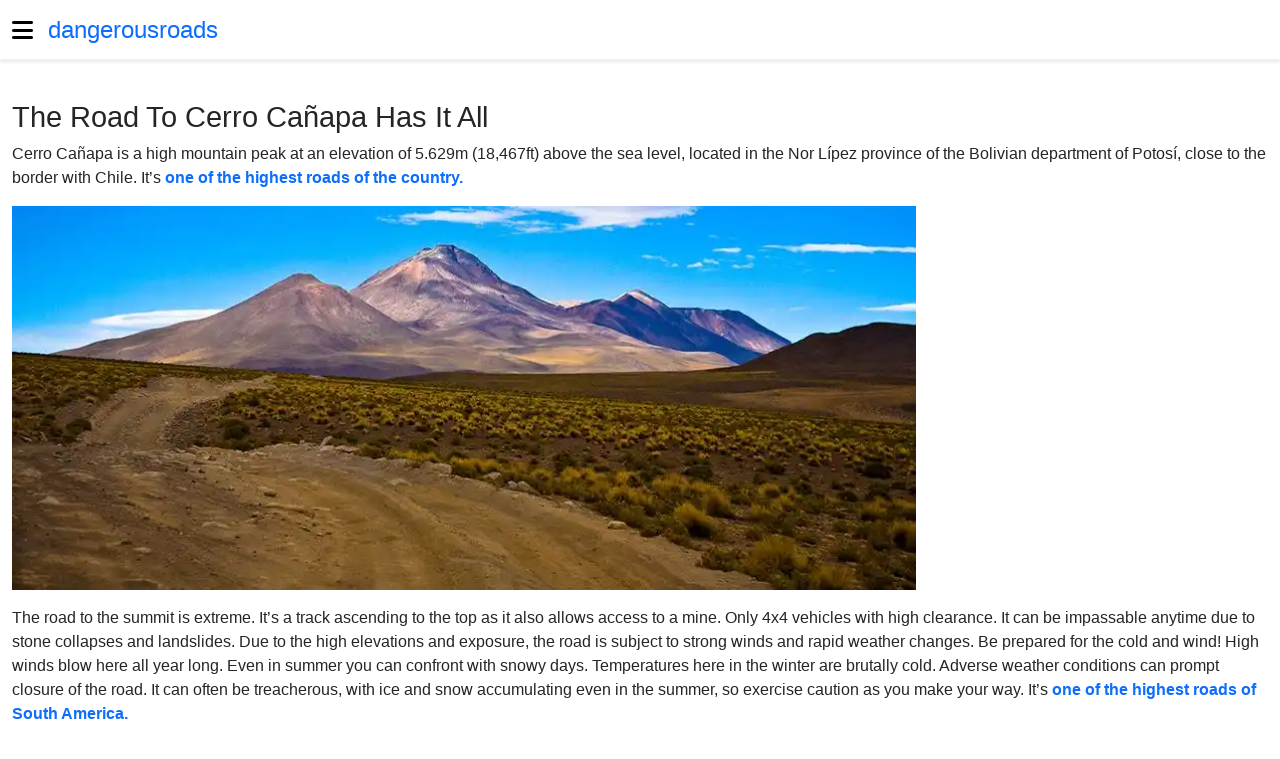

--- FILE ---
content_type: text/html; charset=utf-8
request_url: https://www.dangerousroads.org/south-america/bolivia/8413-cerro-ca%C3%B1apa.html
body_size: 12897
content:
<!DOCTYPE html><html dir=ltr lang=en-gb><head><meta charset=utf-8><meta content="The Road To Cerro Cañapa Has It All " name=og:title><meta content=https://www.dangerousroads.org/images/thumbs/900x/0/cerrocanapa0-67a23288.jpg name=twitter:image:src><meta content=summary_large_image name=twitter:card><meta content="The Road To Cerro Cañapa Has It All " name=twitter:site><meta content="Cerro Cañapa is a high mountain peak at an elevation of 5.629m (1" name=twitter:description><meta content="width=device-width, initial-scale=1" name=viewport><meta content=article property=og:type><meta content="Cerro Cañapa is a high mountain peak at an elevation of 5.629m (1" property=og:description><meta content=https://www.dangerousroads.org/south-america/bolivia/8413-cerro-cañapa.html property=og:url><meta content=1209459939075904 property=fb:app_id><meta content=https://www.dangerousroads.org/images/thumbs/900x/0/cerrocanapa0-67a23288.jpg property=og:image><meta content="Cerro Cañapa is a high mountain peak at an elevation of 5.629m (18,467ft) above the sea level, located in the Nor Lípez province of the Bolivian department of Potosí, close to the border with Chile. It’s one of the highest roads of the country." name=description><title>The Road To Cerro Cañapa Has It All </title><link href=/images/banners/favicon.png rel=icon type=image/vnd.microsoft.icon><link defer href=/media/vendor/bootstrap/css/bootstrap.min.css?c24c92 rel=stylesheet><link defer href=/media/system/css/joomla-fontawesome.min.css?c24c92 rel=stylesheet><link as=style href=/media/jbmedia/css/social.min.css?c24c92 onload="this.onload=null;this.rel='stylesheet'" rel=preload><link async href=/templates/jbcore/css/tpl-header.min.css?c24c92 rel=stylesheet><link as=style href=/templates/jbcore/css/tpl-footer.min.css?c24c92 onload="this.onload=null;this.rel='stylesheet'" rel=preload><link defer href=/media/vendor/awesomplete/css/awesomplete.css?c24c92 rel=stylesheet><link as=style href=/media/vendor/joomla-custom-elements/css/joomla-alert.min.css?c24c92 onload="this.onload=null;this.rel='stylesheet'" rel=preload><style>:root{--tpl-top-bg:#ffffff;--tpl-top-text-color:#171717;--tpl-header-height:60px;--tpl-header-menu-height:60px;--tpl-header-bg:#ffffff;--tpl-logo-height:60px;--tpl-header-sticky-pd-top:60px;--tpl-menu-text-color-link:#0d6efd;--tpl-menu-text-color-hover:#0345bf;--tpl-menu-text-color-active:#0345bf;--tpl-menu-text-font-size:17px;body.ltr .megamenu-parent>li.has-child>a:after,body.ltr .megamenu-parent>li.has-child>span:after{width:17px}--tpl-footer-bg:#171717;--tpl-footer-text-color:#ffffff;--tpl-footer-text-color-link:#a2a2a2;--tpl-footer-text-color-active:#ffffff;--tpl-offcanvas-bg:#ffffff;--tpl-offcanvas-btn-close:#000000;--tpl-offcanvas-color:#000000;--tpl-offcanvas-menu-color:#0d6efd;--tpl-offcanvas-menu-hover:#0345bf;--tpl-offcanvas-menu-active:#0345bf;--tpl-offcanvas-menu-font-size:18px;--tpl-box-shadow-bottom:0 2.5px 3px rgba(0,0,0,0.075);--tpl-box-shadow:0 0.125rem 0.25rem rgba(0,0,0,0.075);--tpl-box-bg:transparent;--tpl-backdrop-opacity:0.9;--tpl-backdrop-bg:#000000;--tpl-tooltip-bg:#000000;--tpl-body-bg:transparent;--tpl-body-color:#252525;--bs-body-color:#252525;--bs-link-color:#0d6efd;--bs-link-hover-color:#0345bf;--bs-border-color:#f3f3f3;--bs-font-sans-serif:Arial,sans-serif,system-ui,-apple-system,"Segoe UI",Roboto,"Helvetica Neue","Noto Sans","Liberation Sans","Apple Color Emoji","Segoe UI Emoji","Segoe UI Symbol","Noto Color Emoji";--bs-body-font-size:16px !important;--tpl-h1-font-size:1.8rem;--tpl-h2-font-size:1.4rem;--tpl-h3-font-size:1.2rem;}.btn-primary,.sppb-btn-primary{background-color:var(--bs-link-color) !important;border-color:var(--bs-link-color) !important}.btn-primary:hover,.sppb-btn-primary:hover{background-color:var(--bs-link-hover-color) !important;border-color:var(--bs-link-hover-color) !important}</style><style>#main-body a:not(.btn){color:var(--bs-link-color) !important}#main-body a:not(.btn):hover{color:var(--bs-link-hover-color) !important}body #main-body #component p{font-size:16px !important}.awesomplete{flex:auto;width:1%;display:block}</style><script async src=/media/jbmedia/libraries/npm/node_modules/vanilla-lazyload/dist/lazyload.min.js?c24c92></script><script defer src=/media/vendor/jquery/js/jquery.min.js?c24c92></script><script defer src=/media/legacy/js/jquery-noconflict.min.js?c24c92></script><script defer src=/templates/jbcore/js/main.min.js?c24c92></script><script class="joomla-script-options new" type=application/json>{"bootstrap.tooltip":{".hasTooltip":{"animation":true,"container":"body","html":true,"trigger":"hover focus","boundary":"clippingParents","sanitize":true}},"joomla.jtext":{"MOD_FINDER_SEARCH_VALUE":"Search &hellip;","COM_FINDER_SEARCH_FORM_LIST_LABEL":"Search Results","JLIB_JS_AJAX_ERROR_OTHER":"An error has occurred while fetching the JSON data: HTTP %s status code.","JLIB_JS_AJAX_ERROR_PARSE":"A parse error has occurred while processing the following JSON data:<br><code style=\"color:inherit;white-space:pre-wrap;padding:0;margin:0;border:0;background:inherit;\">%s<\/code>","ERROR":"Error","MESSAGE":"Message","NOTICE":"Notice","WARNING":"Warning","JCLOSE":"Close","JOK":"OK","JOPEN":"Open"},"finder-search":{"url":"\/component\/finder\/?task=suggestions.suggest&format=json&tmpl=component&Itemid=120"}}</script><script defer src=/media/system/js/core.min.js?c24c92></script><script src=/media/vendor/bootstrap/js/popover.min.js?5.3.3 type=module></script><script src=/media/vendor/bootstrap/js/offcanvas.min.js?5.3.3 type=module></script><script defer src=/media/vendor/awesomplete/js/awesomplete.min.js?1.1.7></script><script src=/media/com_finder/js/finder.min.js?755761 type=module></script><script src=/media/system/js/messages.min.js?9a4811 type=module></script><script>document.addEventListener("DOMContentLoaded",function(e){aLazyLoad=new LazyLoad({})})</script><script type=application/ld+json>{"@context":"https://schema.org","@graph":[{"@type":"Organization","@id":"https://www.dangerousroads.org/#/schema/Organization/base","name":"World's greatest driving roads","url":"https://www.dangerousroads.org/"},{"@type":"WebSite","@id":"https://www.dangerousroads.org/#/schema/WebSite/base","url":"https://www.dangerousroads.org/","name":"World's greatest driving roads","publisher":{"@id":"https://www.dangerousroads.org/#/schema/Organization/base"},"potentialAction":{"@type":"SearchAction","target":"https://www.dangerousroads.org/search-road.html?q={search_term_string}","query-input":"required name=search_term_string"}},{"@type":"WebPage","@id":"https://www.dangerousroads.org/#/schema/WebPage/base","url":"https://www.dangerousroads.org/south-america/bolivia/8413-cerro-ca%C3%B1apa.html","name":"The Road To Cerro Cañapa Has It All ","description":"Cerro Cañapa is a high mountain peak at an elevation of 5.629m (18,467ft) above the sea level, located in the Nor Lípez province of the Bolivian department of Potosí, close to the border with Chile. It’s one of the highest roads of the country.","isPartOf":{"@id":"https://www.dangerousroads.org/#/schema/WebSite/base"},"about":{"@id":"https://www.dangerousroads.org/#/schema/Organization/base"},"inLanguage":"en-GB"},{"@type":"Article","@id":"https://www.dangerousroads.org/#/schema/com_content/article/8413","name":"The Road To Cerro Cañapa Has It All ","headline":"The Road To Cerro Cañapa Has It All ","inLanguage":"en-GB","thumbnailUrl":"images/stories/__Roads00000ch/Cerro-Canapamin.jpg","image":"images/stories/__Roads00000ch/Cerro Canapa0.jpg","isPartOf":{"@id":"https://www.dangerousroads.org/#/schema/WebPage/base"}}]}</script><script>function downloadJSAtOnload(){var elScript=document.createElement("script");const async=document.createAttribute("async");elScript.setAttributeNode(async);elScript.src="https://pagead2.googlesyndication.com/pagead/js/adsbygoogle.js?client=ca-pub-8578642964013234";let els=[];els.push([document.body,elScript,0]);const adsenses=document.getElementsByClassName("adsense");Array.from(adsenses,function(adsense,index){const eladsbygoogle=adsense.querySelector(".adsbygoogle");const addgoogle=document.createTextNode("(adsbygoogle = window.adsbygoogle || []).push({google_ad_client: \""+eladsbygoogle.getAttribute("data-ad-client")+"\", google_ad_slot: \""+eladsbygoogle.getAttribute("data-ad-slot")+"\"});");element=document.createElement("script");element.appendChild(addgoogle);let y=(adsense.offsetTop-window.innerHeight);els.push([adsense,element,y])});const scroller=document.getElementsByTagName("html");let hv=screen.height;setTimeout(function(){let y=window.scrollY+hv;for(let i=0;i<els.length;i++){if(y>els[i][2]){adsense=els[i][0];element=els[i][1];adsense.appendChild(element);els.splice(i,1);i--}else{break}}},4000);document.addEventListener("scroll",(e)=>{if(els.length>0){let y=window.scrollY+hv;for(let i=0;i<els.length;i++){if(y>els[i][2]){adsense=els[i][0];element=els[i][1];adsense.appendChild(element);els.splice(i,1);hv=hv+500;break}}}})}
if(window.addEventListener)
window.addEventListener("load",downloadJSAtOnload,!1);else if(window.attachEvent)
window.attachEvent("onload",downloadJSAtOnload);else window.onload=downloadJSAtOnload</script><script>(function(){'use strict';if('serviceWorker' in navigator){window.addEventListener('load',function(){navigator.serviceWorker.register('/pwa-droads-sw.js',{scope:'/'}).then(function(registration){window.swRegistration=registration}).catch(function(error){console.error('Service Worker registration failed:',error)})})}})()</script><script>document.addEventListener("DOMContentLoaded",function(){if(typeof Joomla!=="undefined"){Joomla.loadOptions({"editor-api":{"baseUrl":"https://www.dangerousroads.org/","relative":""}})}})</script><link href=https://www.dangerousroads.org/south-america/bolivia/8413-cerro-cañapa.html rel=canonical> <body class="com-content com_content en-gb itemid-131 layout-blog layout-fluid ltr offcanvs-position-left site task-none view-article"><div class=body-wrapper><header id=header><div class=container><div class=row><div id=logo class=col-auto><a id=offcanvas-toggler aria-label=Menu class="align-items-center d-flex offcanvas-toggler-left" data-bs-toggle=offcanvas href=#offcanvasMenu title=Menu><span aria-hidden=true class="fa-bars fas"></span></a><a class=logo-text href=/>dangerousroads</a> </div> <div class="col ps-0"></div></div> </div> </header> <section id=main-body><div class=container><div class=row><main id=component class="col-lg-8 modules"><div id=system-message-container aria-live=polite></div> <div class="clearfix item" itemscope itemtype=https://schema.org/Article><meta content=en-GB itemprop=inLanguage> <h1 itemprop=headline> The Road To Cerro Cañapa Has It All </h1> <p>Cerro Cañapa is a high mountain peak at an elevation of 5.629m (18,467ft) above the sea level, located in the Nor Lípez province of the Bolivian department of Potosí,&nbsp;close to the border with Chile. It’s <strong><span style=color:olive><a href=/south-america/bolivia/8283-highest-roads-of-bolivia.html rel="noopener noreferrer" style=color:olive target=_blank>one of the highest roads of the country.</a></span></strong> <div class="images none" style=max-width:904px><picture><source srcset=https://www.dangerousroads.org/images/thumbs/900x/0/cerrocanapa0-dae6a677.avif type=image/avif><source srcset=https://www.dangerousroads.org/images/thumbs/900x/0/cerrocanapa0-a6d4df87.webp type=image/webp><img alt="Cerro Cañapa" height=382 itemprop=image src=https://www.dangerousroads.org/images/thumbs/900x/0/cerrocanapa0-67a23288.jpg width=900> </picture> </div> <p>The road to the summit is extreme. It’s a track ascending to the top as it also allows access to a mine. Only 4x4 vehicles with high clearance. It can be impassable anytime due to stone collapses and landslides. Due to the high elevations and exposure, the road is subject to strong winds and rapid weather changes. Be prepared for the cold and wind! High winds blow here all year long. Even in summer you can confront with snowy days. Temperatures here in the winter are brutally cold. Adverse weather conditions can prompt closure of the road. It can often be treacherous, with ice and snow accumulating even in the summer, so exercise caution as you make your way.&nbsp;It’s&nbsp;<span style=color:olive><strong><a href=/around-the-world/our-lists/5269-highest-mountain-passes-of-south-america.html rel="noopener noreferrer" style=color:olive target=_blank>one of the highest roads of South America.</a></strong></span><br>Do not take this drive if you have respiratory problems or any type of heart condition. Babies under 4 months of age should not make the ascent, either. Notorius lack of oxygen that tests the organisms and a high degree of steepness. Most people feel altitude sickness at around 2,500-2,800 meters. Extremely low oxygen for engine combustion. A major hazard of altitude is the sickness that can indiscriminately affect anyone regardless of age or fitness. The summit has about 40% less oxygen than at sea level, thus breathing is more difficult. Your pulse rate will increase and movement will be more laborious at the summit. The high elevation with its risk of altitude sickness, weather concerns, steep road grade, and overall inaccessibility make the travel dangerous and difficult.<br><em>Pic:&nbsp;By profe_miguel - originally posted to Flickr as Uyuni-4846, CC BY-SA 2.0, <a href="https://commons.wikimedia.org/w/index.php?curid=7056913">https://commons.wikimedia.org/w/index.php?curid=7056913</a></em> <p>&nbsp; <p><iframe allowfullscreen height=450 src="https://www.google.com/maps/embed?pb=!1m18!1m12!1m3!1d15095.201860644736!2d-68.10414816383548!3d-21.49164723508556!2m3!1f0!2f0!3f0!3m2!1i1024!2i768!4f13.1!3m3!1m2!1s0x0%3A0x0!2zMjHCsDI5JzUyLjQiUyA2OMKwMDUnNDkuNyJX!5e1!3m2!1sen!2ses!4v1533742331476" style=border:0 width=600></iframe> <div class="float-none mb-1 rounded share social-network"><small class="d-block mb-1 text-muted">Share on:</small> <a aria-label="<strong>Share on Facebook</strong><br>The Road To Cerro Cañapa Has It All " class="facebook hasTooltip mb-2" href="https://www.facebook.com/sharer.php?u=https://www.dangerousroads.org/south-america/bolivia/8413-cerro-cañapa.html" onclick="window.open('https://www.facebook.com/sharer.php?u=https://www.dangerousroads.org/south-america/bolivia/8413-cerro-cañapa.html','Facebook','width=600,height=300,left='+(screen.availWidth/2-300)+',top='+(screen.availHeight/2-150)+''); return false;" rel=nofollow title="<strong>Share on Facebook</strong><br>The Road To Cerro Cañapa Has It All "><i aria-hidden=true class="fa-brands fa-facebook"></i> </a> <a aria-label="<strong>Share on Twitter</strong><br>The Road To Cerro Cañapa Has It All " class="hasTooltip mb-2 twitter" href="https://twitter.com/share?url=https://www.dangerousroads.org/south-america/bolivia/8413-cerro-cañapa.html&amp;text=The%20Road%20To%20Cerro%20Cañapa%20Has%20It%20All%20" onclick="window.open('https://twitter.com/share?url=https://www.dangerousroads.org/south-america/bolivia/8413-cerro-cañapa.html&amp;text=The%20Road%20To%20Cerro%20Cañapa%20Has%20It%20All%20','Twitter share','width=600,height=300,left='+(screen.availWidth/2-300)+',top='+(screen.availHeight/2-150)+''); return false;" rel=nofollow title="<strong>Share on Twitter</strong><br>The Road To Cerro Cañapa Has It All "><i aria-hidden=true class="fa-brands fa-x-twitter"></i> </a> <a aria-label="<strong>Share on Linkedin</strong><br>The Road To Cerro Cañapa Has It All " class="hasTooltip linkedin mb-2" href="https://www.linkedin.com/shareArticle?mini=true&url=https://www.dangerousroads.org/south-america/bolivia/8413-cerro-cañapa.html" onclick="window.open('https://www.linkedin.com/shareArticle?mini=true&url=https://www.dangerousroads.org/south-america/bolivia/8413-cerro-cañapa.html','Linkedin','width=585,height=666,left='+(screen.availWidth/2-292)+',top='+(screen.availHeight/2-333)+''); return false;" rel=nofollow title="<strong>Share on Linkedin</strong><br>The Road To Cerro Cañapa Has It All "><i aria-hidden=true class="fa-brands fa-linkedin"></i> </a> <a aria-label="<strong>Share on WhatsApp</strong><br>The Road To Cerro Cañapa Has It All " class="hasTooltip mb-2 whatsapp" href="https://api.whatsapp.com/send?text=https%3A%2F%2Fwww.dangerousroads.org%2Fsouth-america%2Fbolivia%2F8413-cerro-ca%C3%B1apa.html" rel=nofollow target=_blank title="<strong>Share on WhatsApp</strong><br>The Road To Cerro Cañapa Has It All "><i aria-hidden=true class="fa-brands fa-whatsapp"></i> </a></div> <ul class="no-print pagenav pager" style=clear:both><li class="mb-3 previous"><a aria-label="Previous article: Tarija-Villamontes Road" class="btn btn-primary hasTooltip text-white" href=/south-america/bolivia/8800-carretera-tarija-villamontes.html rel=prev style=white-space:inherit title="Tarija-Villamontes Road"><span aria-hidden=true class="fa-chevron-left fas"></span> <span aria-hidden=true>Tarija-Villamontes Road</span></a> <li class=next><a aria-label="Next article: How to drive the road from Quime to Sacambaya Valley in La Paz?" class="btn btn-primary hasTooltip text-white" href=/south-america/bolivia/8509-quime-sacambaya-valley-road.html rel=next style=white-space:inherit title="How to drive the road from Quime to Sacambaya Valley in La Paz?"><span aria-hidden=true>How to drive the road from Quime to Sacambaya Valley in La Paz?</span> <span aria-hidden=true class="fa-chevron-right fas"></span></a> </ul></div> <div class="clearfix module-content-bottom modules mt-4"><div class="adsense my-4 text-center"><ins class=adsbygoogle data-ad-client=ca-pub-8578642964013234 data-ad-format=auto data-ad-slot=9940068944 style=display:inline-block;width:100%;height:290px></ins> </div> </div></main><aside id=right class="col-lg-4 modules"><div class=module><form action=/search-road.html class="form-search js-finder-searchform mod-finder" method=get role=search><label class="finder visually-hidden" for=mod-finder-searchword442>Search</label><div class="input-group mod-finder__search"><input id=mod-finder-searchword442 class="form-control js-finder-search-query" name=q placeholder="Search &hellip;" type=text><button class="btn btn-primary" type=submit><span aria-hidden=true class="icon-search icon-white"></span> Search</button></div> </form> </div><div class=module><div class=module-title>Find your road</div><div class="jbbannergroup mx-auto" style=position:relative;max-width:1000px;width:100%;text-align:center><div class="jbbannersitem mb-2"><a href=https://dangerousroads.org/find-your-road.html target=_blank title="Find Your Road"><picture><source srcset=https://www.dangerousroads.org/images/thumbs/x/e/findyourroad-ba325d34.webp type=image/webp><img alt="Find Your Road" class=d-inline height=165 loading=lazy src=https://www.dangerousroads.org/images/thumbs/x/e/findyourroad-d4065b6c.jpg width=300></picture> </a> <div class=mt-3><p>Embark on a journey like never before! Navigate through our <a class=fw-semibold href=/find-your-road.html rel=noopener>interactive map</a> to discover the most spectacular roads of the world </div></div> </div> </div><div class="adsense mb-4 text-center"><ins class=adsbygoogle data-ad-client=ca-pub-8578642964013234 data-ad-format=vertical data-ad-slot=2117115542 style=display:inline-block;width:100%;max-width:410px;height:600px></ins> </div><div class=module><div class=module-title>Most read</div> <div class=articles-list style=text-align:justify><div class="align-items-center border-bottom border-top mx-0 position-relative row"><div class="col-auto px-0"><picture><source srcset=https://www.dangerousroads.org/images/thumbs/70x50/a/feellikejamesbond0-a1515b55.webp type=image/webp><img alt="Feel Like James Bond: Embark on the 007 Experience with 19 Iconic Roads" class=d-inline height=50 loading=lazy src=https://www.dangerousroads.org/images/thumbs/70x50/a/feellikejamesbond0-25bed7eb.jpg width=70></picture> </div> <div class="col lh-sm pe-0"><a class=stretched-link href=/around-the-world/our-lists/12550-feel-like-james-bond-embark-on-the-007-experience-with-15-iconic-roads.html>Feel Like James Bond: Embark on the 007 Experience with 19 Iconic Roads</a> </div></div> <div class="align-items-center border-bottom mx-0 position-relative row"><div class="col-auto px-0"><picture><source srcset=https://www.dangerousroads.org/images/thumbs/70x50/a/f3370-b94a5884.webp type=image/webp><img alt="What are the F Roads of Iceland?" class=d-inline height=50 loading=lazy src=https://www.dangerousroads.org/images/thumbs/70x50/a/f3370-61994002.jpg width=70></picture> </div> <div class="col lh-sm pe-0"><a class=stretched-link href=/europe/iceland/9864-f-roads-in-iceland.html>What are the F Roads of Iceland?</a> </div></div> <div class="align-items-center border-bottom mx-0 position-relative row"><div class="col-auto px-0"><picture><source srcset=https://www.dangerousroads.org/images/thumbs/70x50/5/whitemountainpeak0-270e2868.webp type=image/webp><img alt="What are the most challenging 4x4 off-road trails in the USA?" class=d-inline height=50 loading=lazy src=https://www.dangerousroads.org/images/thumbs/70x50/5/whitemountainpeak0-63969950.jpg width=70></picture> </div> <div class="col lh-sm pe-0"><a class=stretched-link href=/north-america/usa/9732-america-s-best-4x4-trips.html>What are the most challenging 4x4 off-road trails in the USA?</a> </div></div> <div class="align-items-center border-bottom mx-0 position-relative row"><div class="col-auto px-0"><picture><source srcset=https://www.dangerousroads.org/images/thumbs/70x50/4/cretesmosthairpinnedroads0-cb6cf35b.webp type=image/webp><img alt="Which Roads in Crete Have the Most Hairpin Turns?" class=d-inline height=50 loading=lazy src=https://www.dangerousroads.org/images/thumbs/70x50/4/cretesmosthairpinnedroads0-7185fc9f.jpg width=70></picture> </div> <div class="col lh-sm pe-0"><a class=stretched-link href=/europe/greece/9229-crete’s-most-hairpinned-roads.html>Which Roads in Crete Have the Most Hairpin Turns?</a> </div></div> <div class="align-items-center border-bottom mx-0 position-relative row"><div class="col-auto px-0"><picture><source srcset=https://www.dangerousroads.org/images/thumbs/70x50/d/passagedugois0-98da3999.webp type=image/webp><img alt="What are the most dangerous Tidal Roads in the world submerged by the sea?" class=d-inline height=50 loading=lazy src=https://www.dangerousroads.org/images/thumbs/70x50/d/passagedugois0-6aed1fa9.jpg width=70></picture> </div> <div class="col lh-sm pe-0"><a class=stretched-link href=/around-the-world/our-lists/7630-periodically-flooded-roads-around-the-world.html>What are the most dangerous Tidal Roads in the world submerged by the sea?</a> </div></div> <div class="align-items-center border-bottom mx-0 position-relative row"><div class="col-auto px-0"><picture><source srcset=https://www.dangerousroads.org/images/thumbs/70x50/b/hairpin0-f6da8a20.webp type=image/webp><img alt="Which Roads Have the Most Hairpin Turns in the World?" class=d-inline height=50 loading=lazy src=https://www.dangerousroads.org/images/thumbs/70x50/b/hairpin0-44c45165.jpg width=70></picture> </div> <div class="col lh-sm pe-0"><a class=stretched-link href=/around-the-world/our-lists/4935-the-most-famous-hairpin-turns-roads.html>Which Roads Have the Most Hairpin Turns in the World?</a> </div></div> <div class="align-items-center border-bottom mx-0 position-relative row"><div class="col-auto px-0"><picture><source srcset=https://www.dangerousroads.org/images/thumbs/70x50/1/thescreamingtunnel0-0eaf2ae0.webp type=image/webp><img alt="Which are the most haunted roads in the world to drive at night?" class=d-inline height=50 loading=lazy src=https://www.dangerousroads.org/images/thumbs/70x50/1/thescreamingtunnel0-fb3cbc5f.jpg width=70></picture> </div> <div class="col lh-sm pe-0"><a class=stretched-link href=/around-the-world/our-lists/4590-top-15-haunted-roads.html>Which are the most haunted roads in the world to drive at night?</a> </div></div> <div class="align-items-center border-bottom mx-0 position-relative row"><div class="col-auto px-0"><picture><source srcset=https://www.dangerousroads.org/images/thumbs/70x50/0/puenteupamayo0-a59e0bd3.webp type=image/webp><img alt="Which are the 204 most spectacular bridges in the world?" class=d-inline height=50 loading=lazy src=https://www.dangerousroads.org/images/thumbs/70x50/0/puenteupamayo0-197a4b3d.jpg width=70></picture> </div> <div class="col lh-sm pe-0"><a class=stretched-link href=/around-the-world/our-lists/4362-the-most-spectacular-bridges-in-the-world.html>Which are the 204 most spectacular bridges in the world?</a> </div></div> <div class="align-items-center border-bottom mx-0 position-relative row"><div class="col-auto px-0"><picture><source srcset=https://www.dangerousroads.org/images/thumbs/70x50/9/longeststraight0-9fd381ce.webp type=image/webp><img alt="What is the longest straight road in the world? Top 15" class=d-inline height=50 loading=lazy src=https://www.dangerousroads.org/images/thumbs/70x50/9/longeststraight0-b40993f3.jpg width=70></picture> </div> <div class="col lh-sm pe-0"><a class=stretched-link href=/around-the-world/our-lists/3759-the-10-longest-straight-roads-in-the-world.html>What is the longest straight road in the world? Top 15</a> </div></div> <div class="align-items-center border-bottom mx-0 position-relative row"><div class="col-auto px-0"><picture><source srcset=https://www.dangerousroads.org/images/thumbs/70x50/0/garabashi0-e419a3f8.webp type=image/webp><img alt="What are the highest roads in Europe?" class=d-inline height=50 loading=lazy src=https://www.dangerousroads.org/images/thumbs/70x50/0/garabashi0-b7a50ff8.jpg width=70></picture> </div> <div class="col lh-sm pe-0"><a class=stretched-link href=/around-the-world/our-lists/3039-highest-roads-in-europe.html>What are the highest roads in Europe?</a> </div></div> <div class="align-items-center border-bottom mx-0 position-relative row"><div class="col-auto px-0"><picture><source srcset=https://www.dangerousroads.org/images/thumbs/70x50/6/0whatisthehighest0-a0be541a.webp type=image/webp><img alt="What is the highest paved road in every US State? The Ultimate List" class=d-inline height=50 loading=lazy src=https://www.dangerousroads.org/images/thumbs/70x50/6/0whatisthehighest0-0d59b5df.jpg width=70></picture> </div> <div class="col lh-sm pe-0"><a class=stretched-link href=/north-america/usa/1610-highest-paved-road-list-in-usa.html>What is the highest paved road in every US State? The Ultimate List</a> </div></div> <div class="align-items-center border-bottom mx-0 position-relative row"><div class="col-auto px-0"><picture><source srcset=https://www.dangerousroads.org/images/thumbs/70x50/6/khardungla0-9deb8815.webp type=image/webp><img alt="What are the highest roads in the world? Top 25" class=d-inline height=50 loading=lazy src=https://www.dangerousroads.org/images/thumbs/70x50/6/khardungla0-5b1e36e5.jpg width=70></picture> </div> <div class="col lh-sm pe-0"><a class=stretched-link href=/around-the-world/our-lists/166-the-highest-motorable-road-passes.html>What are the highest roads in the world? Top 25</a> </div></div></div></div><div class="jbbannergroup mx-auto my-5" style=position:relative;max-width:250px;width:100%;text-align:center><div class="jbbannersitem mb-2"><a href=/component/banners/click/3.html rel="nofollow noopener noreferrer" target=_blank title=Refermate><picture><source srcset=https://www.dangerousroads.org/images/thumbs/250x250/f/refermatelogo-237dd9b4.avif type=image/avif><source srcset=https://www.dangerousroads.org/images/thumbs/250x250/f/refermatelogo-5f4fa044.webp type=image/webp><img alt=Refermate class=d-inline height=250 loading=lazy src=https://www.dangerousroads.org/images/thumbs/250x250/f/refermatelogo-6b056f47.jpg width=250></picture> </a> </div> </div> <div class=module><div class=module-title>Most scenic roads</div> <div class=articles-list style=text-align:justify><div class="align-items-center border-bottom border-top mx-0 position-relative row"><div class="col-auto px-0"><picture><source srcset=https://www.dangerousroads.org/images/thumbs/70x50/2/whendownfeelsup0-a9e9b182.webp type=image/webp><img alt="What are the most famous Gravity Hills in the world?" class=d-inline height=50 loading=lazy src=https://www.dangerousroads.org/images/thumbs/70x50/2/whendownfeelsup0-17aa0153.jpg width=70></picture> </div> <div class="col lh-sm pe-0"><a class=stretched-link href=/around-the-world/our-lists/13800-when-down-feels-up-a-guide-to-the-worlds-gravity-hills-and-where-theyre-found.html>What are the most famous Gravity Hills in the world?</a> </div></div> <div class="align-items-center border-bottom mx-0 position-relative row"><div class="col-auto px-0"><picture><source srcset=https://www.dangerousroads.org/images/thumbs/70x50/2/canyoudrive0-1087a678.webp type=image/webp><img alt="Which are the only roads in the world that run through natural caves?" class=d-inline height=50 loading=lazy src=https://www.dangerousroads.org/images/thumbs/70x50/2/canyoudrive0-c28f2848.jpg width=70></picture> </div> <div class="col lh-sm pe-0"><a class=stretched-link href=/around-the-world/our-lists/13245-can-you-drive-through-a-cave-discover-these-world-s-unique-roads.html>Which are the only roads in the world that run through natural caves?</a> </div></div> <div class="align-items-center border-bottom mx-0 position-relative row"><div class="col-auto px-0"><picture><source srcset=https://www.dangerousroads.org/images/thumbs/70x50/9/thesevenbest0-4632f280.webp type=image/webp><img alt="What are the most dangerous and technical canyon roads in Malibu?" class=d-inline height=50 loading=lazy src=https://www.dangerousroads.org/images/thumbs/70x50/9/thesevenbest0-e215316e.jpg width=70></picture> </div> <div class="col lh-sm pe-0"><a class=stretched-link href=/north-america/usa/13238-the-seven-best-scenic-drives-in-malibu.html>What are the most dangerous and technical canyon roads in Malibu?</a> </div></div> <div class="align-items-center border-bottom mx-0 position-relative row"><div class="col-auto px-0"><picture><source srcset=https://www.dangerousroads.org/images/thumbs/70x50/e/roundabouts0-641a1a3a.webp type=image/webp><img alt="Which are the most complex and unique roundabouts in the world?" class=d-inline height=50 loading=lazy src=https://www.dangerousroads.org/images/thumbs/70x50/e/roundabouts0-02e2fd63.jpg width=70></picture> </div> <div class="col lh-sm pe-0"><a class=stretched-link href=/around-the-world/our-lists/12555-the-world-s-best-roundabouts-revealed-top-10.html>Which are the most complex and unique roundabouts in the world?</a> </div></div> <div class="align-items-center border-bottom mx-0 position-relative row"><div class="col-auto px-0"><picture><source srcset=https://www.dangerousroads.org/images/thumbs/70x50/9/canyonroadsinspain0-2e019606.webp type=image/webp><img alt="What are the most spectacular canyon roads and gorges in Spain?" class=d-inline height=50 loading=lazy src=https://www.dangerousroads.org/images/thumbs/70x50/9/canyonroadsinspain0-5b62266d.jpg width=70></picture> </div> <div class="col lh-sm pe-0"><a class=stretched-link href=/europe/spain/10892-canyon-roads-in-spain.html>What are the most spectacular canyon roads and gorges in Spain?</a> </div></div> <div class="align-items-center border-bottom mx-0 position-relative row"><div class="col-auto px-0"><picture><source srcset=https://www.dangerousroads.org/images/thumbs/70x50/2/34roadsyouneedtodrive0-a79f3247.webp type=image/webp><img alt="34 Roads You Need To Drive Before You Die" class=d-inline height=50 loading=lazy src=https://www.dangerousroads.org/images/thumbs/70x50/2/34roadsyouneedtodrive0-4b5833e0.jpg width=70></picture> </div> <div class="col lh-sm pe-0"><a class=stretched-link href=/around-the-world/our-lists/8748-our-favorite-roads-around-the-world.html>34 Roads You Need To Drive Before You Die</a> </div></div> <div class="align-items-center border-bottom mx-0 position-relative row"><div class="col-auto px-0"><picture><source srcset=https://www.dangerousroads.org/images/thumbs/70x50/8/olympichighway0-b63e95eb.webp type=image/webp><img alt="What are the 50 most spectacular coastal roads in the world?" class=d-inline height=50 loading=lazy src=https://www.dangerousroads.org/images/thumbs/70x50/8/olympichighway0-7ee440b6.jpg width=70></picture> </div> <div class="col lh-sm pe-0"><a class=stretched-link href=/around-the-world/our-lists/4923-the-best-coastal-drives-in-the-world.html>What are the 50 most spectacular coastal roads in the world?</a> </div></div> <div class="align-items-center border-bottom mx-0 position-relative row"><div class="col-auto px-0"><picture><source srcset=https://www.dangerousroads.org/images/thumbs/70x50/f/varanger0-746940b1.webp type=image/webp><img alt="What are the 18 Official National Tourist Routes of Norway?" class=d-inline height=50 loading=lazy src=https://www.dangerousroads.org/images/thumbs/70x50/f/varanger0-13471db1.jpg width=70></picture> </div> <div class="col lh-sm pe-0"><a class=stretched-link href=/europe/norway/4839-sccenic-drives-in-norway.html>What are the 18 Official National Tourist Routes of Norway?</a> </div></div> <div class="align-items-center border-bottom mx-0 position-relative row"><div class="col-auto px-0"><picture><source srcset=https://www.dangerousroads.org/images/thumbs/70x50/4/bigatlantic0-bde4d5e3.webp type=image/webp><img alt="What are the 30 most spectacular scenic roads in the world?" class=d-inline height=50 loading=lazy src=https://www.dangerousroads.org/images/thumbs/70x50/4/bigatlantic0-1685dd59.jpg width=70></picture> </div> <div class="col lh-sm pe-0"><a class=stretched-link href=/around-the-world/our-lists/4731-ultimate-road-trips.html>What are the 30 most spectacular scenic roads in the world?</a> </div></div> <div class="align-items-center border-bottom mx-0 position-relative row"><div class="col-auto px-0"><picture><source srcset=https://www.dangerousroads.org/images/thumbs/70x50/9/cluedaiglun0-964dca41.webp type=image/webp><img alt="What are the most spectacular Balcony Roads in France? Top 86" class=d-inline height=50 loading=lazy src=https://www.dangerousroads.org/images/thumbs/70x50/9/cluedaiglun0-062d2426.jpg width=70></picture> </div> <div class="col lh-sm pe-0"><a class=stretched-link href=/europe/france/4467-balcony-roads-in-france.html>What are the most spectacular Balcony Roads in France? Top 86</a> </div></div> <div class="align-items-center border-bottom mx-0 position-relative row"><div class="col-auto px-0"><picture><source srcset=https://www.dangerousroads.org/images/thumbs/70x50/5/bestmotorcycling0-ac3048bb.webp type=image/webp><img alt="What are the 15 Best USA Motorcycle Roads? The Definitive List" class=d-inline height=50 loading=lazy src=https://www.dangerousroads.org/images/thumbs/70x50/5/bestmotorcycling0-89ea5806.jpg width=70></picture> </div> <div class="col lh-sm pe-0"><a class=stretched-link href=/north-america/usa/3059-americas-15-best-motorcycling-roads.html>What are the 15 Best USA Motorcycle Roads? The Definitive List</a> </div></div></div></div><div class="adsense mb-4 text-center"><ins class=adsbygoogle data-ad-client=ca-pub-8578642964013234 data-ad-format=vertical data-ad-slot=2117115542 style=display:inline-block;width:100%;max-width:410px;height:600px></ins> </div><div class=module><div class=module-title>Most Popular Roads</div> <div class=articles-list style=text-align:justify><div class="align-items-center border-bottom border-top mx-0 position-relative row"><div class="col-auto px-0"><picture><source srcset=https://www.dangerousroads.org/images/thumbs/70x50/b/austrianroad0-328ff637.webp type=image/webp><img alt="Austrian Road is a brutal drive in the Altai Mountains of Kazakhstan" class=d-inline height=50 loading=lazy src=https://www.dangerousroads.org/images/thumbs/70x50/b/austrianroad0-ffdf32c7.jpg width=70></picture> </div> <div class="col lh-sm pe-0"><a class=stretched-link href=/asia/kazakhstan/4757-austrian-road.html>Austrian Road is a brutal drive in the Altai Mountains of Kazakhstan</a> </div></div> <div class="align-items-center border-bottom mx-0 position-relative row"><div class="col-auto px-0"><picture><source srcset=https://www.dangerousroads.org/images/thumbs/70x50/8/stradadellaforra0-5d9197cc.webp type=image/webp><img alt="James Bond&amp;#039;s Favorite Road: A Thrilling Drive on Strada della Forra Along the Cliffs of Lake Garda" class=d-inline height=50 loading=lazy src=https://www.dangerousroads.org/images/thumbs/70x50/8/stradadellaforra0-7a2b46b4.jpg width=70></picture> </div> <div class="col lh-sm pe-0"><a class=stretched-link href=/europe/italy/4669-strada-della-forra.html>James Bond's Favorite Road: A Thrilling Drive on Strada della Forra Along the Cliffs of Lake Garda</a> </div></div> <div class="align-items-center border-bottom mx-0 position-relative row"><div class="col-auto px-0"><picture><source srcset=https://www.dangerousroads.org/images/thumbs/70x50/e/routedepreslesisabalconyroadinfrance0-c0b854a0.webp type=image/webp><img alt="Route de Presles is a balcony road in France" class=d-inline height=50 loading=lazy src=https://www.dangerousroads.org/images/thumbs/70x50/e/routedepreslesisabalconyroadinfrance0-29609c5f.jpg width=70></picture> </div> <div class="col lh-sm pe-0"><a class=stretched-link href=/europe/france/4631-route-de-presles.html>Route de Presles is a balcony road in France</a> </div></div> <div class="align-items-center border-bottom mx-0 position-relative row"><div class="col-auto px-0"><picture><source srcset=https://www.dangerousroads.org/images/thumbs/70x50/f/road6220-fdcfddc3.webp type=image/webp><img alt="Road 622 is a hazardous drive below sea level when the tide is high" class=d-inline height=50 loading=lazy src=https://www.dangerousroads.org/images/thumbs/70x50/f/road6220-adf82321.jpg width=70></picture> </div> <div class="col lh-sm pe-0"><a class=stretched-link href=/europe/iceland/4302-route-622.html>Road 622 is a hazardous drive below sea level when the tide is high</a> </div></div> <div class="align-items-center border-bottom mx-0 position-relative row"><div class="col-auto px-0"><picture><source srcset=https://www.dangerousroads.org/images/thumbs/70x50/e/bigbayburt0-782e1c12.webp type=image/webp><img alt="Conquering the D915 (Bayburt-Of): Turkey&amp;#039;s Most Extreme Road" class=d-inline height=50 loading=lazy src=https://www.dangerousroads.org/images/thumbs/70x50/e/bigbayburt0-cb10aed2.jpg width=70></picture> </div> <div class="col lh-sm pe-0"><a class=stretched-link href=/europe/turkey/3923-bayburt-of-yolu-d915.html>Conquering the D915 (Bayburt-Of): Turkey's Most Extreme Road</a> </div></div> <div class="align-items-center border-bottom mx-0 position-relative row"><div class="col-auto px-0"><picture><source srcset=https://www.dangerousroads.org/images/thumbs/70x50/5/carreteradesacalobra0-d7e1b5b9.webp type=image/webp><img alt="Sa Calobra is the Snake Road of Mallorca" class=d-inline height=50 loading=lazy src=https://www.dangerousroads.org/images/thumbs/70x50/5/carreteradesacalobra0-81cf1ae0.jpg width=70></picture> </div> <div class="col lh-sm pe-0"><a class=stretched-link href=/europe/spain/1554-sa-calobra-road-spain.html>Sa Calobra is the Snake Road of Mallorca</a> </div></div> <div class="align-items-center border-bottom mx-0 position-relative row"><div class="col-auto px-0"><picture><source srcset=https://www.dangerousroads.org/images/thumbs/70x50/2/milliondollarhighway0-591a47d3.webp type=image/webp><img alt="Million Dollar Highway is the most beautiful road of America" class=d-inline height=50 loading=lazy src=https://www.dangerousroads.org/images/thumbs/70x50/2/milliondollarhighway0-7fc84e9b.jpg width=70></picture> </div> <div class="col lh-sm pe-0"><a class=stretched-link href=/north-america/usa/635-million-dollar-highway-usa.html>Million Dollar Highway is the most beautiful road of America</a> </div></div> <div class="align-items-center border-bottom mx-0 position-relative row"><div class="col-auto px-0"><picture><source srcset=https://www.dangerousroads.org/images/thumbs/70x50/8/thecoastalatlanticoceanroadisamustdo0-bc4487ed.webp type=image/webp><img alt="The Atlantic Road of Norway Is a Scenic Coastal Drive on the Edge of the Sea" class=d-inline height=50 loading=lazy src=https://www.dangerousroads.org/images/thumbs/70x50/8/thecoastalatlanticoceanroadisamustdo0-5109b944.jpg width=70></picture> </div> <div class="col lh-sm pe-0"><a class=stretched-link href=/europe/norway/164-atlantic-ocean-road-norway.html>The Atlantic Road of Norway Is a Scenic Coastal Drive on the Edge of the Sea</a> </div></div> <div class="align-items-center border-bottom mx-0 position-relative row"><div class="col-auto px-0"><picture><source srcset=https://www.dangerousroads.org/images/thumbs/70x50/c/bigfairy0-9f720c79.webp type=image/webp><img alt="Driving the Treacherous Fairy Meadows Road in Pakistan" class=d-inline height=50 loading=lazy src=https://www.dangerousroads.org/images/thumbs/70x50/c/bigfairy0-344426f6.jpg width=70></picture> </div> <div class="col lh-sm pe-0"><a class=stretched-link href=/asia/pakistan/116-fairy-meadows-road-pakistan.html>Driving the Treacherous Fairy Meadows Road in Pakistan</a> </div></div> <div class="align-items-center border-bottom mx-0 position-relative row"><div class="col-auto px-0"><picture><source srcset=https://www.dangerousroads.org/images/thumbs/70x50/6/skipperscanyon0-a2cdce9a.webp type=image/webp><img alt="Skippers Canyon Road is New Zealand&amp;#039;s Unbelievably Scary and Historic Drive" class=d-inline height=50 loading=lazy src=https://www.dangerousroads.org/images/thumbs/70x50/6/skipperscanyon0-cd16f180.jpg width=70></picture> </div> <div class="col lh-sm pe-0"><a class=stretched-link href=/australia-and-oceania/new-zealand/55-skippers-canyon-road-new-zealand.html>Skippers Canyon Road is New Zealand's Unbelievably Scary and Historic Drive</a> </div></div> <div class="align-items-center border-bottom mx-0 position-relative row"><div class="col-auto px-0"><picture><source srcset=https://www.dangerousroads.org/images/thumbs/70x50/a/bigdeath0-a9b5ba65.webp type=image/webp><img alt="Death Road in Bolivia is the world&amp;#039;s most famous gravel track" class=d-inline height=50 loading=lazy src=https://www.dangerousroads.org/images/thumbs/70x50/a/bigdeath0-4aaf5c37.jpg width=70></picture> </div> <div class="col lh-sm pe-0"><a class=stretched-link href=/south-america/bolivia/44-death-road-bolivia.html>Death Road in Bolivia is the world's most famous gravel track</a> </div></div></div></div></aside></div> </div> </section> <section id=bottom><div class=container><div class=row><div id=bottom1 class="col-lg-3 col-sm-6"><div id=mod-custom439 class="custom mod-custom"><p><span style=font-size:18pt><strong>Drive Us to Your Road!</strong></span> <p>With over 13,000 roads cataloged, we're always on the lookout for unique routes. Know of a road that deserves to be featured? Click <strong><a href=mailto:info@dangerousroads.org target=_blank>here</a></strong>&nbsp;to share your suggestion, and we may add it to dangerousroads.org.</div> </div><div id=bottom2 class="col-lg-3 col-sm-6"><div class=module><div class=module-title>Newest articles</div><ul class=latestnews><li itemscope itemtype=https://schema.org/Article><a href=/north-america/usa/14016-is-the-slab-road-crossing-in-kingsland-dangerous-to-drive.html itemprop=url><span itemprop=name> Is the Slab Road crossing in Kingsland dangerous to drive? </span> </a> <li itemscope itemtype=https://schema.org/Article><a href=/around-the-world/vehicles/13313-how-to-maximize-compensation-after-a-pedestrian-accident.html itemprop=url><span itemprop=name> How to Calculate and Maximize Compensation After a Pedestrian Accident </span> </a> <li itemscope itemtype=https://schema.org/Article><a href=/europe/spain/7583-coll-de-laquell.html itemprop=url><span itemprop=name> How to drive the 4x4 road to Coll de Laquell in the Pyrenees? </span> </a> <li itemscope itemtype=https://schema.org/Article><a href=/europe/andorra/5556-highest-mountain-passes-of-andorra.html itemprop=url><span itemprop=name> What are the highest roads in Andorra? </span> </a> <li itemscope itemtype=https://schema.org/Article><a href=/asia/armenia/9088-piramza-pass.html itemprop=url><span itemprop=name> Is the unpaved road to Piramza Pass in Armenia difficult? </span> </a> <li itemscope itemtype=https://schema.org/Article><a href=/north-america/usa/11144-bald-butte-in-or-the-ultimate-road-trip-guide.html itemprop=url><span itemprop=name> Is the road to the Bald Butte fire lookout in Oregon difficult? </span> </a> <li itemscope itemtype=https://schema.org/Article><a href=/asia/kyrgyzstan/13373-how-to-drive-the-unpaved-road-to-askaly-bell-pass-in-the-osh-region.html itemprop=url><span itemprop=name> Can you drive to Askaly-Bell Pass in Kyrgyzstan by car? </span> </a> <li itemscope itemtype=https://schema.org/Article><a href=/asia/bhutan/13346-a-winding-and-treacherous-road-to-lawa-la-pass.html itemprop=url><span itemprop=name> A winding and treacherous road to Lawa La Pass </span> </a> </ul></div></div><div id=bottom3 class=col-lg-6><div class=module><div class=module-title>Around the world</div> <ul class=menu><li><a href=/europe/iceland/13236-how-many-tunnels-are-there-in-iceland.html>How Many Tunnels Are There in Iceland?</a> <li><a href=/around-the-world/travel-and-tourism/12878-2024-travel-advisory-country-risk-levels.html>2026 Travel Advisory: Country Risk Levels</a> <li><a href=/around-the-world/our-lists/12700-navigating-landmine-risks-challenges-and-safety-measures-for-drivers-in-affected-zones.html>Landmine Risks for Drivers: How to navigate affected zones safely?</a> <li><a href=/europe/spain/11850-the-most-dangerous-roads-in-mallorca.html>What are the most challenging and scenic roads in Mallorca?</a> <li><a href=/australia-and-oceania/australia/8758-10-australia’s-best-4wd-tracks.html>What are the 11 most legendary 4WD tracks in Australia?</a> <li><a href=/around-the-world/our-lists/8252-list-of-left-right-driving-countries.html>What Countries Drive on the Left and Right?</a> <li><a href=/around-the-world/our-lists/7894-highest-vehicular-tunnels-in-the-world.html>What are the Highest Tunnels in the World? Top 10</a> <li><a href=/around-the-world/our-lists/5884-the-world-s-northernmost-road-ends.html>What are the 8 northernmost roads in the world?</a> <li><a href=/around-the-world/our-lists/5574-dangerousroads-org-in-the-media.html>Navigating the most spectacular roads: dangerousroads.org on the media worldwide</a> <li><a href=/eastern-europe/romania/4813-romanian-high-altitude-roads.html>6 Incredible Sky-High Roads in Romania That Will Take Your Breath Away</a> </ul></div></div></div> </div> </section> <footer id=footer><div class=container><div class=row><div id=footer2 class=col-lg-12><ul class=menu><li class=item-219><a href=/privacy-policy.html rel=nofollow>Privacy policy</a><li class=item-220><a href=/advertise-page.html>Advertise Page</a><li class=item-221><a href=/terms-and-conditions-of-use.html rel=nofollow>Terms and conditions of use</a><li class=item-436><a href=/cookie-policy.html rel=nofollow>Cookie Policy</a><li class=item-437><a href=/about-us.html>About us</a><li class=item-222><a href=mailto:info@dangerousroads.org rel="noopener noreferrer" target=_blank>Contact</a></ul> </div></div> </div> </footer></div> <div id=offcanvasMenu aria-labelledby=offcanvasLabel class="offcanvas offcanvas-start" tabindex=-1><div class=offcanvas-header><button aria-label=Close class=btn-close data-bs-dismiss=offcanvas type=button></button> </div> <div class=offcanvas-body><ul class="menu nav-pills"><li class="default item-120"><a href=/>Home</a><li class="item-116 menu-deeper menu-parent"><span class=nav-header>Africa<span class=menu-toggler></span></span><ul class=menu-child><li class=item-201><a href=/africa/algeria.html>Algeria</a><li class=item-204><a href=/africa/angola.html>Angola</a><li class=item-205><a href=/africa/cameroon.html>Cameroon</a><li class=item-208><a href=/africa/cape-verde.html>Cape Verde</a><li class=item-130><a href=/africa/egypt.html>Egypt</a><li class=item-207><a href=/africa/eritrea.html>Eritrea</a><li class=item-209><a href=/africa/ethiopia.html>Ethiopia</a><li class=item-242><a href=/africa/kenya2.html>Kenya</a><li class=item-202><a href=/africa/lesotho.html>Lesotho</a><li class=item-200><a href=/africa/madagascar.html>Madagascar</a><li class=item-389><a href=/africa/mauritius.html>Mauritius</a><li class=item-117><a href=/africa/morocco.html>Morocco</a><li class=item-206><a href=/africa/mozambique.html>Mozambique</a><li class=item-199><a href=/africa/namibia.html>Namibia</a><li class=item-387><a href=/africa/nigeria.html>Nigeria</a><li class=item-294><a href=/africa/somalia.html>Somalia</a><li class=item-129><a href=/africa/south-africa.html>South Africa</a><li class=item-253><a href=/africa/tanzania.html>Tanzania</a></ul><li class="item-121 menu-deeper menu-parent"><span class=nav-header>Asia<span class=menu-toggler></span></span><ul class=menu-child><li class=item-149><a href=/asia/afghanistan.html>Afghanistan</a><li class=item-292><a href=/asia/arabian-peninsula.html>Arabian Peninsula</a><li class=item-215><a href=/asia/armenia.html>Armenia</a><li class=item-293><a href=/asia/azerbaijan.html>Azerbaijan</a><li class=item-360><a href=/asia/bhutan.html>Bhutan</a><li class=item-140><a href=/asia/china.html>China</a><li class=item-141><a href=/asia/india.html>India</a><li class=item-245><a href=/asia/indonesia.html>Indonesia</a><li class=item-162><a href=/asia/iran.html>Iran</a><li class=item-238><a href=/asia/iraq.html>Iraq</a><li class=item-148><a href=/asia/israel.html>Israel</a><li class=item-146><a href=/asia/japan.html>Japan</a><li class=item-225><a href=/asia/kazakhstan.html>Kazakhstan</a><li class=item-151><a href=/asia/kyrgyzstan.html>Kyrgyzstan</a><li class=item-559><a href=/asia/malaysia.html>Malaysia</a><li class=item-502><a href=/asia/myanmar.html>Myanmar</a><li class=item-152><a href=/asia/mongolia.html>Mongolia</a><li class=item-252><a href=/asia/nepal.html>Nepal</a><li class=item-688><a href=/asia/north-korea.html>North Korea</a><li class=item-144><a href=/asia/pakistan.html>Pakistan</a><li class=item-142><a href=/asia/philippines.html>Philippines</a><li class=item-239><a href=/asia/sri-lanka.html>Sri Lanka</a><li class=item-145><a href=/asia/taiwan.html>Taiwan</a><li class=item-143><a href=/asia/tajikistan.html>Tajikistan</a><li class=item-247><a href=/asia/thailand.html>Thailand</a><li class=item-296><a href=/asia/turkmenistan.html>Turkmenistan</a><li class=item-227><a href=/asia/uzbekistan2.html>Uzbekistan</a><li class=item-251><a href=/asia/vietnam.html>Vietnam</a></ul><li class="item-122 menu-deeper menu-parent"><span class=nav-header>Australia and Oceania<span class=menu-toggler></span></span><ul class=menu-child><li class=item-191><a href=/australia-and-oceania/australia.html>Australia</a><li class=item-190><a href=/australia-and-oceania/new-zealand.html>New Zealand</a><li class=item-193><a href=/australia-and-oceania/tasmania.html>Tasmania</a></ul><li class="item-123 menu-deeper menu-parent"><span class=nav-header>Central America<span class=menu-toggler></span></span><ul class=menu-child><li class=item-211><a href=/central-america/costa-rica.html>Costa Rica</a><li class=item-240><a href=/central-america/cuba.html>Cuba</a><li class=item-254><a href=/central-america/dominica.html>Dominica</a><li class=item-228><a href=/central-america/el-salvador.html>El Salvador</a><li class=item-212><a href=/central-america/honduras.html>Honduras</a><li class=item-213><a href=/central-america/panama.html>Panama</a></ul><li class="item-124 menu-deeper menu-parent"><span class=nav-header>Europe<span class=menu-toggler></span></span><ul class=menu-child><li class=item-175><a href=/europe/andorra.html>Andorra</a><li class=item-164><a href=/europe/austria.html>Austria</a><li class=item-248><a href=/europe/belgium.html>Belgium</a><li class=item-217><a href=/europe/cyprus.html>Cyprus</a><li class=item-249><a href=/europe/denmark.html>Denmark</a><li class=item-159><a href=/europe/england.html>England</a><li class=item-176><a href=/europe/faroe-islands.html>Faroe Islands</a><li class=item-177><a href=/europe/finland.html>Finland</a><li class=item-157><a href=/europe/france.html>France</a><li class=item-180><a href=/europe/germany.html>Germany</a><li class=item-167><a href=/europe/greece.html>Greece</a><li class=item-155><a href=/europe/iceland.html>Iceland</a><li class=item-172><a href=/europe/ireland.html>Ireland</a><li class=item-156><a href=/europe/italy.html>Italy</a><li class=item-388><a href=/europe/luxembourg.html>Luxembourg</a><li class=item-403><a href=/europe/malta.html>Malta</a><li class=item-246><a href=/europe/netherlands.html>Netherlands</a><li class=item-182><a href=/europe/northern-ireland.html>Northern Ireland</a><li class=item-154><a href=/europe/norway.html>Norway</a><li class=item-170><a href=/europe/portugal.html>Portugal</a><li class=item-168><a href=/europe/scotland.html>Scotland</a><li class=item-163><a href=/europe/spain.html>Spain</a><li class=item-183><a href=/europe/sweden.html>Sweden</a><li class=item-153><a href=/europe/switzerland.html>Switzerland</a><li class=item-150><a href=/europe/turkey.html>Turkey</a><li class=item-184><a href=/europe/wales.html>Wales</a></ul><li class="item-214 menu-deeper menu-parent"><span class=nav-header>Eastern Europe<span class=menu-toggler></span></span><ul class=menu-child><li class=item-165><a href=/eastern-europe/albania.html>Albania</a><li class=item-189><a href=/eastern-europe/bosnia.html>Bosnia and Herzegovina</a><li class=item-174><a href=/eastern-europe/bulgaria.html>Bulgaria</a><li class=item-158><a href=/eastern-europe/croatia.html>Croatia</a><li class=item-218><a href=/eastern-europe/czech-republic.html>Czech Republic</a><li class=item-173><a href=/eastern-europe/estonia.html>Estonia</a><li class=item-179><a href=/eastern-europe/georgia.html>Georgia</a><li class=item-178><a href=/eastern-europe/hungary.html>Hungary</a><li class=item-166><a href=/eastern-europe/kosovo.html>Kosovo</a><li class=item-281><a href=/eastern-europe/latvia.html>Latvia</a><li class=item-608><a href=/eastern-europe/lithuania.html>Lithuania</a><li class=item-171><a href=/eastern-europe/montenegro.html>Montenegro</a><li class=item-181><a href=/eastern-europe/macedonia.html>North Macedonia</a><li class=item-186><a href=/eastern-europe/poland.html>Poland</a><li class=item-161><a href=/eastern-europe/romania.html>Romania</a><li class=item-169><a href=/eastern-europe/russia.html>Russia</a><li class=item-256><a href=/eastern-europe/serbia.html>Serbia</a><li class=item-187><a href=/eastern-europe/slovakia.html>Slovakia</a><li class=item-188><a href=/eastern-europe/slovenia.html>Slovenia</a><li class=item-185><a href=/eastern-europe/ukraine.html>Ukraine</a></ul><li class="active item-125 menu-deeper menu-parent menu-parent-open"><span class=nav-header>South America<span class=menu-toggler></span></span><ul class=menu-child style=display:block><li class=item-197><a href=/south-america/antarctica.html>Antarctica</a><li class=item-137><a href=/south-america/argentina.html>Argentina</a><li class="active current item-131"><a href=/south-america/bolivia.html>Bolivia</a><li class=item-135><a href=/south-america/brazil.html>Brazil</a><li class=item-132><a href=/south-america/chile.html>Chile</a><li class=item-133><a href=/south-america/colombia.html>Colombia</a><li class=item-136><a href=/south-america/ecuador.html>Ecuador</a><li class=item-138><a href=/south-america/paraguay.html>Paraguay</a><li class=item-134><a href=/south-america/peru.html>Peru</a><li class=item-390><a href=/south-america/uruguay.html>Uruguay</a><li class=item-139><a href=/south-america/venezuela.html>Venezuela</a></ul><li class="item-126 menu-deeper menu-parent"><span class=nav-header>North America<span class=menu-toggler></span></span><ul class=menu-child><li class=item-198><a href=/north-america/canada.html>Canada</a><li class=item-656><a href=/north-america/greenland.html>Greenland</a><li class=item-195><a href=/north-america/mexico.html>Mexico</a><li class=item-196><a href=/north-america/puerto-rico.html>Puerto Rico</a><li class=item-194><a href=/north-america/usa.html>USA</a></ul><li class="item-241 menu-deeper menu-parent"><span class=nav-header>Around the world<span class=menu-toggler></span></span><ul class=menu-child><li class=item-368><a href=/around-the-world/travel-and-tourism.html>Travel and tourism</a><li class=item-370><a href=/around-the-world/vehicles.html>Vehicles and driving</a><li class=item-371><a href=/around-the-world/our-lists.html>Our lists</a><li class=item-372><a href=/around-the-world/business-and-leisure.html>Business and leisure</a></ul></ul> </div></div> <a aria-label="Scroll Up" class=scroll-up href=#><span aria-hidden=true class="fa-angle-up fas"></span></a>

--- FILE ---
content_type: text/html; charset=UTF-8
request_url: https://www.dangerousroads.org/south-america/bolivia/8413-cerro-ca%C3%B1apa.html
body_size: -240
content:
<!DOCTYPE html><html dir=ltr lang=en-gb><head><meta charset=utf-8><meta content="The Road To Cerro Cañapa Has It All " name=og:title><meta content=https://www.dangerousroads.org/images/thumbs/900x/0/cerrocanapa0-67a23288.jpg name=twitter:image:src><meta content=summary_large_image name=twitter:card><meta content="The Road To Cerro Cañapa Has It All " name=twitter:site><meta content="Cerro Cañapa is a high mountain peak at an elevation of 5.629m (1" name=twitter:description><meta content="width=device-width, initial-scale=1" name=viewport><meta content=article property=og:type><meta content="Cerro Cañapa is a high mountain peak at an elevation of 5.629m (1" property=og:description><meta content=https://www.dangerousroads.org/south-america/bolivia/8413-cerro-cañapa.html property=og:url><meta content=1209459939075904 property=fb:app_id><meta content=https://www.dangerousroads.org/images/thumbs/900x/0/cerrocanapa0-67a23288.jpg property=og:image><meta content="Cerro Cañapa is a high mountain peak at an elevation of 5.629m (18,467ft) above the sea level, located in the Nor Lípez province of the Bolivian department of Potosí, close to the border with Chile. It’s one of the highest roads of the country." name=description><title>The Road To Cerro Cañapa Has It All </title><link href=/images/banners/favicon.png rel=icon type=image/vnd.microsoft.icon><link defer href=/media/vendor/bootstrap/css/bootstrap.min.css?c24c92 rel=stylesheet><link defer href=/media/system/css/joomla-fontawesome.min.css?c24c92 rel=stylesheet><link as=style href=/media/jbmedia/css/social.min.css?c24c92 onload="this.onload=null;this.rel='stylesheet'" rel=preload><link async href=/templates/jbcore/css/tpl-header.min.css?c24c92 rel=stylesheet><link as=style href=/templates/jbcore/css/tpl-footer.min.css?c24c92 onload="this.onload=null;this.rel='stylesheet'" rel=preload><link defer href=/media/vendor/awesomplete/css/awesomplete.css?c24c92 rel=stylesheet><link as=style href=/media/vendor/joomla-custom-elements/css/joomla-alert.min.css?c24c92 onload="this.onload=null;this.rel='stylesheet'" rel=preload><style>:root{--tpl-top-bg:#ffffff;--tpl-top-text-color:#171717;--tpl-header-height:60px;--tpl-header-menu-height:60px;--tpl-header-bg:#ffffff;--tpl-logo-height:60px;--tpl-header-sticky-pd-top:60px;--tpl-menu-text-color-link:#0d6efd;--tpl-menu-text-color-hover:#0345bf;--tpl-menu-text-color-active:#0345bf;--tpl-menu-text-font-size:17px;body.ltr .megamenu-parent>li.has-child>a:after,body.ltr .megamenu-parent>li.has-child>span:after{width:17px}--tpl-footer-bg:#171717;--tpl-footer-text-color:#ffffff;--tpl-footer-text-color-link:#a2a2a2;--tpl-footer-text-color-active:#ffffff;--tpl-offcanvas-bg:#ffffff;--tpl-offcanvas-btn-close:#000000;--tpl-offcanvas-color:#000000;--tpl-offcanvas-menu-color:#0d6efd;--tpl-offcanvas-menu-hover:#0345bf;--tpl-offcanvas-menu-active:#0345bf;--tpl-offcanvas-menu-font-size:18px;--tpl-box-shadow-bottom:0 2.5px 3px rgba(0,0,0,0.075);--tpl-box-shadow:0 0.125rem 0.25rem rgba(0,0,0,0.075);--tpl-box-bg:transparent;--tpl-backdrop-opacity:0.9;--tpl-backdrop-bg:#000000;--tpl-tooltip-bg:#000000;--tpl-body-bg:transparent;--tpl-body-color:#252525;--bs-body-color:#252525;--bs-link-color:#0d6efd;--bs-link-hover-color:#0345bf;--bs-border-color:#f3f3f3;--bs-font-sans-serif:Arial,sans-serif,system-ui,-apple-system,"Segoe UI",Roboto,"Helvetica Neue","Noto Sans","Liberation Sans","Apple Color Emoji","Segoe UI Emoji","Segoe UI Symbol","Noto Color Emoji";--bs-body-font-size:16px !important;--tpl-h1-font-size:1.8rem;--tpl-h2-font-size:1.4rem;--tpl-h3-font-size:1.2rem;}.btn-primary,.sppb-btn-primary{background-color:var(--bs-link-color) !important;border-color:var(--bs-link-color) !important}.btn-primary:hover,.sppb-btn-primary:hover{background-color:var(--bs-link-hover-color) !important;border-color:var(--bs-link-hover-color) !important}</style><style>#main-body a:not(.btn){color:var(--bs-link-color) !important}#main-body a:not(.btn):hover{color:var(--bs-link-hover-color) !important}body #main-body #component p{font-size:16px !important}.awesomplete{flex:auto;width:1%;display:block}</style><script async src=/media/jbmedia/libraries/npm/node_modules/vanilla-lazyload/dist/lazyload.min.js?c24c92></script><script defer src=/media/vendor/jquery/js/jquery.min.js?c24c92></script><script defer src=/media/legacy/js/jquery-noconflict.min.js?c24c92></script><script defer src=/templates/jbcore/js/main.min.js?c24c92></script><script class="joomla-script-options new" type=application/json>{"bootstrap.tooltip":{".hasTooltip":{"animation":true,"container":"body","html":true,"trigger":"hover focus","boundary":"clippingParents","sanitize":true}},"joomla.jtext":{"MOD_FINDER_SEARCH_VALUE":"Search &hellip;","COM_FINDER_SEARCH_FORM_LIST_LABEL":"Search Results","JLIB_JS_AJAX_ERROR_OTHER":"An error has occurred while fetching the JSON data: HTTP %s status code.","JLIB_JS_AJAX_ERROR_PARSE":"A parse error has occurred while processing the following JSON data:<br><code style=\"color:inherit;white-space:pre-wrap;padding:0;margin:0;border:0;background:inherit;\">%s<\/code>","ERROR":"Error","MESSAGE":"Message","NOTICE":"Notice","WARNING":"Warning","JCLOSE":"Close","JOK":"OK","JOPEN":"Open"},"finder-search":{"url":"\/component\/finder\/?task=suggestions.suggest&format=json&tmpl=component&Itemid=120"}}</script><script defer src=/media/system/js/core.min.js?c24c92></script><script src=/media/vendor/bootstrap/js/popover.min.js?5.3.3 type=module></script><script src=/media/vendor/bootstrap/js/offcanvas.min.js?5.3.3 type=module></script><script defer src=/media/vendor/awesomplete/js/awesomplete.min.js?1.1.7></script><script src=/media/com_finder/js/finder.min.js?755761 type=module></script><script src=/media/system/js/messages.min.js?9a4811 type=module></script><script>document.addEventListener("DOMContentLoaded",function(e){aLazyLoad=new LazyLoad({})})</script><script type=application/ld+json>{"@context":"https://schema.org","@graph":[{"@type":"Organization","@id":"https://www.dangerousroads.org/#/schema/Organization/base","name":"World's greatest driving roads","url":"https://www.dangerousroads.org/"},{"@type":"WebSite","@id":"https://www.dangerousroads.org/#/schema/WebSite/base","url":"https://www.dangerousroads.org/","name":"World's greatest driving roads","publisher":{"@id":"https://www.dangerousroads.org/#/schema/Organization/base"},"potentialAction":{"@type":"SearchAction","target":"https://www.dangerousroads.org/search-road.html?q={search_term_string}","query-input":"required name=search_term_string"}},{"@type":"WebPage","@id":"https://www.dangerousroads.org/#/schema/WebPage/base","url":"https://www.dangerousroads.org/south-america/bolivia/8413-cerro-ca%C3%B1apa.html","name":"The Road To Cerro Cañapa Has It All ","description":"Cerro Cañapa is a high mountain peak at an elevation of 5.629m (18,467ft) above the sea level, located in the Nor Lípez province of the Bolivian department of Potosí, close to the border with Chile. It’s one of the highest roads of the country.","isPartOf":{"@id":"https://www.dangerousroads.org/#/schema/WebSite/base"},"about":{"@id":"https://www.dangerousroads.org/#/schema/Organization/base"},"inLanguage":"en-GB"},{"@type":"Article","@id":"https://www.dangerousroads.org/#/schema/com_content/article/8413","name":"The Road To Cerro Cañapa Has It All ","headline":"The Road To Cerro Cañapa Has It All ","inLanguage":"en-GB","thumbnailUrl":"images/stories/__Roads00000ch/Cerro-Canapamin.jpg","image":"images/stories/__Roads00000ch/Cerro Canapa0.jpg","isPartOf":{"@id":"https://www.dangerousroads.org/#/schema/WebPage/base"}}]}</script><script>function downloadJSAtOnload(){var elScript=document.createElement("script");const async=document.createAttribute("async");elScript.setAttributeNode(async);elScript.src="https://pagead2.googlesyndication.com/pagead/js/adsbygoogle.js?client=ca-pub-8578642964013234";let els=[];els.push([document.body,elScript,0]);const adsenses=document.getElementsByClassName("adsense");Array.from(adsenses,function(adsense,index){const eladsbygoogle=adsense.querySelector(".adsbygoogle");const addgoogle=document.createTextNode("(adsbygoogle = window.adsbygoogle || []).push({google_ad_client: \""+eladsbygoogle.getAttribute("data-ad-client")+"\", google_ad_slot: \""+eladsbygoogle.getAttribute("data-ad-slot")+"\"});");element=document.createElement("script");element.appendChild(addgoogle);let y=(adsense.offsetTop-window.innerHeight);els.push([adsense,element,y])});const scroller=document.getElementsByTagName("html");let hv=screen.height;setTimeout(function(){let y=window.scrollY+hv;for(let i=0;i<els.length;i++){if(y>els[i][2]){adsense=els[i][0];element=els[i][1];adsense.appendChild(element);els.splice(i,1);i--}else{break}}},4000);document.addEventListener("scroll",(e)=>{if(els.length>0){let y=window.scrollY+hv;for(let i=0;i<els.length;i++){if(y>els[i][2]){adsense=els[i][0];element=els[i][1];adsense.appendChild(element);els.splice(i,1);hv=hv+500;break}}}})}
if(window.addEventListener)
window.addEventListener("load",downloadJSAtOnload,!1);else if(window.attachEvent)
window.attachEvent("onload",downloadJSAtOnload);else window.onload=downloadJSAtOnload</script><script>(function(){'use strict';if('serviceWorker' in navigator){window.addEventListener('load',function(){navigator.serviceWorker.register('/pwa-droads-sw.js',{scope:'/'}).then(function(registration){window.swRegistration=registration}).catch(function(error){console.error('Service Worker registration failed:',error)})})}})()</script><script>document.addEventListener("DOMContentLoaded",function(){if(typeof Joomla!=="undefined"){Joomla.loadOptions({"editor-api":{"baseUrl":"https://www.dangerousroads.org/","relative":""}})}})</script><link href=https://www.dangerousroads.org/south-america/bolivia/8413-cerro-cañapa.html rel=canonical> <body class="com-content com_content en-gb itemid-131 layout-blog layout-fluid ltr offcanvs-position-left site task-none view-article"><div class=body-wrapper><header id=header><div class=container><div class=row><div id=logo class=col-auto><a id=offcanvas-toggler aria-label=Menu class="align-items-center d-flex offcanvas-toggler-left" data-bs-toggle=offcanvas href=#offcanvasMenu title=Menu><span aria-hidden=true class="fa-bars fas"></span></a><a class=logo-text href=/>dangerousroads</a> </div> <div class="col ps-0"></div></div> </div> </header> <section id=main-body><div class=container><div class=row><main id=component class="col-lg-8 modules"><div id=system-message-container aria-live=polite></div> <div class="clearfix item" itemscope itemtype=https://schema.org/Article><meta content=en-GB itemprop=inLanguage> <h1 itemprop=headline> The Road To Cerro Cañapa Has It All </h1> <p>Cerro Cañapa is a high mountain peak at an elevation of 5.629m (18,467ft) above the sea level, located in the Nor Lípez province of the Bolivian department of Potosí,&nbsp;close to the border with Chile. It’s <strong><span style=color:olive><a href=/south-america/bolivia/8283-highest-roads-of-bolivia.html rel="noopener noreferrer" style=color:olive target=_blank>one of the highest roads of the country.</a></span></strong> <div class="images none" style=max-width:904px><picture><source srcset=https://www.dangerousroads.org/images/thumbs/900x/0/cerrocanapa0-dae6a677.avif type=image/avif><source srcset=https://www.dangerousroads.org/images/thumbs/900x/0/cerrocanapa0-a6d4df87.webp type=image/webp><img alt="Cerro Cañapa" height=382 itemprop=image src=https://www.dangerousroads.org/images/thumbs/900x/0/cerrocanapa0-67a23288.jpg width=900> </picture> </div> <p>The road to the summit is extreme. It’s a track ascending to the top as it also allows access to a mine. Only 4x4 vehicles with high clearance. It can be impassable anytime due to stone collapses and landslides. Due to the high elevations and exposure, the road is subject to strong winds and rapid weather changes. Be prepared for the cold and wind! High winds blow here all year long. Even in summer you can confront with snowy days. Temperatures here in the winter are brutally cold. Adverse weather conditions can prompt closure of the road. It can often be treacherous, with ice and snow accumulating even in the summer, so exercise caution as you make your way.&nbsp;It’s&nbsp;<span style=color:olive><strong><a href=/around-the-world/our-lists/5269-highest-mountain-passes-of-south-america.html rel="noopener noreferrer" style=color:olive target=_blank>one of the highest roads of South America.</a></strong></span><br>Do not take this drive if you have respiratory problems or any type of heart condition. Babies under 4 months of age should not make the ascent, either. Notorius lack of oxygen that tests the organisms and a high degree of steepness. Most people feel altitude sickness at around 2,500-2,800 meters. Extremely low oxygen for engine combustion. A major hazard of altitude is the sickness that can indiscriminately affect anyone regardless of age or fitness. The summit has about 40% less oxygen than at sea level, thus breathing is more difficult. Your pulse rate will increase and movement will be more laborious at the summit. The high elevation with its risk of altitude sickness, weather concerns, steep road grade, and overall inaccessibility make the travel dangerous and difficult.<br><em>Pic:&nbsp;By profe_miguel - originally posted to Flickr as Uyuni-4846, CC BY-SA 2.0, <a href="https://commons.wikimedia.org/w/index.php?curid=7056913">https://commons.wikimedia.org/w/index.php?curid=7056913</a></em> <p>&nbsp; <p><iframe allowfullscreen height=450 src="https://www.google.com/maps/embed?pb=!1m18!1m12!1m3!1d15095.201860644736!2d-68.10414816383548!3d-21.49164723508556!2m3!1f0!2f0!3f0!3m2!1i1024!2i768!4f13.1!3m3!1m2!1s0x0%3A0x0!2zMjHCsDI5JzUyLjQiUyA2OMKwMDUnNDkuNyJX!5e1!3m2!1sen!2ses!4v1533742331476" style=border:0 width=600></iframe> <div class="float-none mb-1 rounded share social-network"><small class="d-block mb-1 text-muted">Share on:</small> <a aria-label="<strong>Share on Facebook</strong><br>The Road To Cerro Cañapa Has It All " class="facebook hasTooltip mb-2" href="https://www.facebook.com/sharer.php?u=https://www.dangerousroads.org/south-america/bolivia/8413-cerro-cañapa.html" onclick="window.open('https://www.facebook.com/sharer.php?u=https://www.dangerousroads.org/south-america/bolivia/8413-cerro-cañapa.html','Facebook','width=600,height=300,left='+(screen.availWidth/2-300)+',top='+(screen.availHeight/2-150)+''); return false;" rel=nofollow title="<strong>Share on Facebook</strong><br>The Road To Cerro Cañapa Has It All "><i aria-hidden=true class="fa-brands fa-facebook"></i> </a> <a aria-label="<strong>Share on Twitter</strong><br>The Road To Cerro Cañapa Has It All " class="hasTooltip mb-2 twitter" href="https://twitter.com/share?url=https://www.dangerousroads.org/south-america/bolivia/8413-cerro-cañapa.html&amp;text=The%20Road%20To%20Cerro%20Cañapa%20Has%20It%20All%20" onclick="window.open('https://twitter.com/share?url=https://www.dangerousroads.org/south-america/bolivia/8413-cerro-cañapa.html&amp;text=The%20Road%20To%20Cerro%20Cañapa%20Has%20It%20All%20','Twitter share','width=600,height=300,left='+(screen.availWidth/2-300)+',top='+(screen.availHeight/2-150)+''); return false;" rel=nofollow title="<strong>Share on Twitter</strong><br>The Road To Cerro Cañapa Has It All "><i aria-hidden=true class="fa-brands fa-x-twitter"></i> </a> <a aria-label="<strong>Share on Linkedin</strong><br>The Road To Cerro Cañapa Has It All " class="hasTooltip linkedin mb-2" href="https://www.linkedin.com/shareArticle?mini=true&url=https://www.dangerousroads.org/south-america/bolivia/8413-cerro-cañapa.html" onclick="window.open('https://www.linkedin.com/shareArticle?mini=true&url=https://www.dangerousroads.org/south-america/bolivia/8413-cerro-cañapa.html','Linkedin','width=585,height=666,left='+(screen.availWidth/2-292)+',top='+(screen.availHeight/2-333)+''); return false;" rel=nofollow title="<strong>Share on Linkedin</strong><br>The Road To Cerro Cañapa Has It All "><i aria-hidden=true class="fa-brands fa-linkedin"></i> </a> <a aria-label="<strong>Share on WhatsApp</strong><br>The Road To Cerro Cañapa Has It All " class="hasTooltip mb-2 whatsapp" href="https://api.whatsapp.com/send?text=https%3A%2F%2Fwww.dangerousroads.org%2Fsouth-america%2Fbolivia%2F8413-cerro-ca%C3%B1apa.html" rel=nofollow target=_blank title="<strong>Share on WhatsApp</strong><br>The Road To Cerro Cañapa Has It All "><i aria-hidden=true class="fa-brands fa-whatsapp"></i> </a></div> <ul class="no-print pagenav pager" style=clear:both><li class="mb-3 previous"><a aria-label="Previous article: Tarija-Villamontes Road" class="btn btn-primary hasTooltip text-white" href=/south-america/bolivia/8800-carretera-tarija-villamontes.html rel=prev style=white-space:inherit title="Tarija-Villamontes Road"><span aria-hidden=true class="fa-chevron-left fas"></span> <span aria-hidden=true>Tarija-Villamontes Road</span></a> <li class=next><a aria-label="Next article: How to drive the road from Quime to Sacambaya Valley in La Paz?" class="btn btn-primary hasTooltip text-white" href=/south-america/bolivia/8509-quime-sacambaya-valley-road.html rel=next style=white-space:inherit title="How to drive the road from Quime to Sacambaya Valley in La Paz?"><span aria-hidden=true>How to drive the road from Quime to Sacambaya Valley in La Paz?</span> <span aria-hidden=true class="fa-chevron-right fas"></span></a> </ul></div> <div class="clearfix module-content-bottom modules mt-4"><div class="adsense my-4 text-center"><ins class=adsbygoogle data-ad-client=ca-pub-8578642964013234 data-ad-format=auto data-ad-slot=9940068944 style=display:inline-block;width:100%;height:290px></ins> </div> </div></main><aside id=right class="col-lg-4 modules"><div class=module><form action=/search-road.html class="form-search js-finder-searchform mod-finder" method=get role=search><label class="finder visually-hidden" for=mod-finder-searchword442>Search</label><div class="input-group mod-finder__search"><input id=mod-finder-searchword442 class="form-control js-finder-search-query" name=q placeholder="Search &hellip;" type=text><button class="btn btn-primary" type=submit><span aria-hidden=true class="icon-search icon-white"></span> Search</button></div> </form> </div><div class=module><div class=module-title>Find your road</div><div class="jbbannergroup mx-auto" style=position:relative;max-width:1000px;width:100%;text-align:center><div class="jbbannersitem mb-2"><a href=https://dangerousroads.org/find-your-road.html target=_blank title="Find Your Road"><picture><source srcset=https://www.dangerousroads.org/images/thumbs/x/e/findyourroad-ba325d34.webp type=image/webp><img alt="Find Your Road" class=d-inline height=165 loading=lazy src=https://www.dangerousroads.org/images/thumbs/x/e/findyourroad-d4065b6c.jpg width=300></picture> </a> <div class=mt-3><p>Embark on a journey like never before! Navigate through our <a class=fw-semibold href=/find-your-road.html rel=noopener>interactive map</a> to discover the most spectacular roads of the world </div></div> </div> </div><div class="adsense mb-4 text-center"><ins class=adsbygoogle data-ad-client=ca-pub-8578642964013234 data-ad-format=vertical data-ad-slot=2117115542 style=display:inline-block;width:100%;max-width:410px;height:600px></ins> </div><div class=module><div class=module-title>Most read</div> <div class=articles-list style=text-align:justify><div class="align-items-center border-bottom border-top mx-0 position-relative row"><div class="col-auto px-0"><picture><source srcset=https://www.dangerousroads.org/images/thumbs/70x50/a/feellikejamesbond0-a1515b55.webp type=image/webp><img alt="Feel Like James Bond: Embark on the 007 Experience with 19 Iconic Roads" class=d-inline height=50 loading=lazy src=https://www.dangerousroads.org/images/thumbs/70x50/a/feellikejamesbond0-25bed7eb.jpg width=70></picture> </div> <div class="col lh-sm pe-0"><a class=stretched-link href=/around-the-world/our-lists/12550-feel-like-james-bond-embark-on-the-007-experience-with-15-iconic-roads.html>Feel Like James Bond: Embark on the 007 Experience with 19 Iconic Roads</a> </div></div> <div class="align-items-center border-bottom mx-0 position-relative row"><div class="col-auto px-0"><picture><source srcset=https://www.dangerousroads.org/images/thumbs/70x50/a/f3370-b94a5884.webp type=image/webp><img alt="What are the F Roads of Iceland?" class=d-inline height=50 loading=lazy src=https://www.dangerousroads.org/images/thumbs/70x50/a/f3370-61994002.jpg width=70></picture> </div> <div class="col lh-sm pe-0"><a class=stretched-link href=/europe/iceland/9864-f-roads-in-iceland.html>What are the F Roads of Iceland?</a> </div></div> <div class="align-items-center border-bottom mx-0 position-relative row"><div class="col-auto px-0"><picture><source srcset=https://www.dangerousroads.org/images/thumbs/70x50/5/whitemountainpeak0-270e2868.webp type=image/webp><img alt="What are the most challenging 4x4 off-road trails in the USA?" class=d-inline height=50 loading=lazy src=https://www.dangerousroads.org/images/thumbs/70x50/5/whitemountainpeak0-63969950.jpg width=70></picture> </div> <div class="col lh-sm pe-0"><a class=stretched-link href=/north-america/usa/9732-america-s-best-4x4-trips.html>What are the most challenging 4x4 off-road trails in the USA?</a> </div></div> <div class="align-items-center border-bottom mx-0 position-relative row"><div class="col-auto px-0"><picture><source srcset=https://www.dangerousroads.org/images/thumbs/70x50/4/cretesmosthairpinnedroads0-cb6cf35b.webp type=image/webp><img alt="Which Roads in Crete Have the Most Hairpin Turns?" class=d-inline height=50 loading=lazy src=https://www.dangerousroads.org/images/thumbs/70x50/4/cretesmosthairpinnedroads0-7185fc9f.jpg width=70></picture> </div> <div class="col lh-sm pe-0"><a class=stretched-link href=/europe/greece/9229-crete’s-most-hairpinned-roads.html>Which Roads in Crete Have the Most Hairpin Turns?</a> </div></div> <div class="align-items-center border-bottom mx-0 position-relative row"><div class="col-auto px-0"><picture><source srcset=https://www.dangerousroads.org/images/thumbs/70x50/d/passagedugois0-98da3999.webp type=image/webp><img alt="What are the most dangerous Tidal Roads in the world submerged by the sea?" class=d-inline height=50 loading=lazy src=https://www.dangerousroads.org/images/thumbs/70x50/d/passagedugois0-6aed1fa9.jpg width=70></picture> </div> <div class="col lh-sm pe-0"><a class=stretched-link href=/around-the-world/our-lists/7630-periodically-flooded-roads-around-the-world.html>What are the most dangerous Tidal Roads in the world submerged by the sea?</a> </div></div> <div class="align-items-center border-bottom mx-0 position-relative row"><div class="col-auto px-0"><picture><source srcset=https://www.dangerousroads.org/images/thumbs/70x50/b/hairpin0-f6da8a20.webp type=image/webp><img alt="Which Roads Have the Most Hairpin Turns in the World?" class=d-inline height=50 loading=lazy src=https://www.dangerousroads.org/images/thumbs/70x50/b/hairpin0-44c45165.jpg width=70></picture> </div> <div class="col lh-sm pe-0"><a class=stretched-link href=/around-the-world/our-lists/4935-the-most-famous-hairpin-turns-roads.html>Which Roads Have the Most Hairpin Turns in the World?</a> </div></div> <div class="align-items-center border-bottom mx-0 position-relative row"><div class="col-auto px-0"><picture><source srcset=https://www.dangerousroads.org/images/thumbs/70x50/1/thescreamingtunnel0-0eaf2ae0.webp type=image/webp><img alt="Which are the most haunted roads in the world to drive at night?" class=d-inline height=50 loading=lazy src=https://www.dangerousroads.org/images/thumbs/70x50/1/thescreamingtunnel0-fb3cbc5f.jpg width=70></picture> </div> <div class="col lh-sm pe-0"><a class=stretched-link href=/around-the-world/our-lists/4590-top-15-haunted-roads.html>Which are the most haunted roads in the world to drive at night?</a> </div></div> <div class="align-items-center border-bottom mx-0 position-relative row"><div class="col-auto px-0"><picture><source srcset=https://www.dangerousroads.org/images/thumbs/70x50/0/puenteupamayo0-a59e0bd3.webp type=image/webp><img alt="Which are the 204 most spectacular bridges in the world?" class=d-inline height=50 loading=lazy src=https://www.dangerousroads.org/images/thumbs/70x50/0/puenteupamayo0-197a4b3d.jpg width=70></picture> </div> <div class="col lh-sm pe-0"><a class=stretched-link href=/around-the-world/our-lists/4362-the-most-spectacular-bridges-in-the-world.html>Which are the 204 most spectacular bridges in the world?</a> </div></div> <div class="align-items-center border-bottom mx-0 position-relative row"><div class="col-auto px-0"><picture><source srcset=https://www.dangerousroads.org/images/thumbs/70x50/9/longeststraight0-9fd381ce.webp type=image/webp><img alt="What is the longest straight road in the world? Top 15" class=d-inline height=50 loading=lazy src=https://www.dangerousroads.org/images/thumbs/70x50/9/longeststraight0-b40993f3.jpg width=70></picture> </div> <div class="col lh-sm pe-0"><a class=stretched-link href=/around-the-world/our-lists/3759-the-10-longest-straight-roads-in-the-world.html>What is the longest straight road in the world? Top 15</a> </div></div> <div class="align-items-center border-bottom mx-0 position-relative row"><div class="col-auto px-0"><picture><source srcset=https://www.dangerousroads.org/images/thumbs/70x50/0/garabashi0-e419a3f8.webp type=image/webp><img alt="What are the highest roads in Europe?" class=d-inline height=50 loading=lazy src=https://www.dangerousroads.org/images/thumbs/70x50/0/garabashi0-b7a50ff8.jpg width=70></picture> </div> <div class="col lh-sm pe-0"><a class=stretched-link href=/around-the-world/our-lists/3039-highest-roads-in-europe.html>What are the highest roads in Europe?</a> </div></div> <div class="align-items-center border-bottom mx-0 position-relative row"><div class="col-auto px-0"><picture><source srcset=https://www.dangerousroads.org/images/thumbs/70x50/6/0whatisthehighest0-a0be541a.webp type=image/webp><img alt="What is the highest paved road in every US State? The Ultimate List" class=d-inline height=50 loading=lazy src=https://www.dangerousroads.org/images/thumbs/70x50/6/0whatisthehighest0-0d59b5df.jpg width=70></picture> </div> <div class="col lh-sm pe-0"><a class=stretched-link href=/north-america/usa/1610-highest-paved-road-list-in-usa.html>What is the highest paved road in every US State? The Ultimate List</a> </div></div> <div class="align-items-center border-bottom mx-0 position-relative row"><div class="col-auto px-0"><picture><source srcset=https://www.dangerousroads.org/images/thumbs/70x50/6/khardungla0-9deb8815.webp type=image/webp><img alt="What are the highest roads in the world? Top 25" class=d-inline height=50 loading=lazy src=https://www.dangerousroads.org/images/thumbs/70x50/6/khardungla0-5b1e36e5.jpg width=70></picture> </div> <div class="col lh-sm pe-0"><a class=stretched-link href=/around-the-world/our-lists/166-the-highest-motorable-road-passes.html>What are the highest roads in the world? Top 25</a> </div></div></div></div><div class="jbbannergroup mx-auto my-5" style=position:relative;max-width:250px;width:100%;text-align:center><div class="jbbannersitem mb-2"><a href=/component/banners/click/3.html rel="nofollow noopener noreferrer" target=_blank title=Refermate><picture><source srcset=https://www.dangerousroads.org/images/thumbs/250x250/f/refermatelogo-237dd9b4.avif type=image/avif><source srcset=https://www.dangerousroads.org/images/thumbs/250x250/f/refermatelogo-5f4fa044.webp type=image/webp><img alt=Refermate class=d-inline height=250 loading=lazy src=https://www.dangerousroads.org/images/thumbs/250x250/f/refermatelogo-6b056f47.jpg width=250></picture> </a> </div> </div> <div class=module><div class=module-title>Most scenic roads</div> <div class=articles-list style=text-align:justify><div class="align-items-center border-bottom border-top mx-0 position-relative row"><div class="col-auto px-0"><picture><source srcset=https://www.dangerousroads.org/images/thumbs/70x50/2/whendownfeelsup0-a9e9b182.webp type=image/webp><img alt="What are the most famous Gravity Hills in the world?" class=d-inline height=50 loading=lazy src=https://www.dangerousroads.org/images/thumbs/70x50/2/whendownfeelsup0-17aa0153.jpg width=70></picture> </div> <div class="col lh-sm pe-0"><a class=stretched-link href=/around-the-world/our-lists/13800-when-down-feels-up-a-guide-to-the-worlds-gravity-hills-and-where-theyre-found.html>What are the most famous Gravity Hills in the world?</a> </div></div> <div class="align-items-center border-bottom mx-0 position-relative row"><div class="col-auto px-0"><picture><source srcset=https://www.dangerousroads.org/images/thumbs/70x50/2/canyoudrive0-1087a678.webp type=image/webp><img alt="Which are the only roads in the world that run through natural caves?" class=d-inline height=50 loading=lazy src=https://www.dangerousroads.org/images/thumbs/70x50/2/canyoudrive0-c28f2848.jpg width=70></picture> </div> <div class="col lh-sm pe-0"><a class=stretched-link href=/around-the-world/our-lists/13245-can-you-drive-through-a-cave-discover-these-world-s-unique-roads.html>Which are the only roads in the world that run through natural caves?</a> </div></div> <div class="align-items-center border-bottom mx-0 position-relative row"><div class="col-auto px-0"><picture><source srcset=https://www.dangerousroads.org/images/thumbs/70x50/9/thesevenbest0-4632f280.webp type=image/webp><img alt="What are the most dangerous and technical canyon roads in Malibu?" class=d-inline height=50 loading=lazy src=https://www.dangerousroads.org/images/thumbs/70x50/9/thesevenbest0-e215316e.jpg width=70></picture> </div> <div class="col lh-sm pe-0"><a class=stretched-link href=/north-america/usa/13238-the-seven-best-scenic-drives-in-malibu.html>What are the most dangerous and technical canyon roads in Malibu?</a> </div></div> <div class="align-items-center border-bottom mx-0 position-relative row"><div class="col-auto px-0"><picture><source srcset=https://www.dangerousroads.org/images/thumbs/70x50/e/roundabouts0-641a1a3a.webp type=image/webp><img alt="Which are the most complex and unique roundabouts in the world?" class=d-inline height=50 loading=lazy src=https://www.dangerousroads.org/images/thumbs/70x50/e/roundabouts0-02e2fd63.jpg width=70></picture> </div> <div class="col lh-sm pe-0"><a class=stretched-link href=/around-the-world/our-lists/12555-the-world-s-best-roundabouts-revealed-top-10.html>Which are the most complex and unique roundabouts in the world?</a> </div></div> <div class="align-items-center border-bottom mx-0 position-relative row"><div class="col-auto px-0"><picture><source srcset=https://www.dangerousroads.org/images/thumbs/70x50/9/canyonroadsinspain0-2e019606.webp type=image/webp><img alt="What are the most spectacular canyon roads and gorges in Spain?" class=d-inline height=50 loading=lazy src=https://www.dangerousroads.org/images/thumbs/70x50/9/canyonroadsinspain0-5b62266d.jpg width=70></picture> </div> <div class="col lh-sm pe-0"><a class=stretched-link href=/europe/spain/10892-canyon-roads-in-spain.html>What are the most spectacular canyon roads and gorges in Spain?</a> </div></div> <div class="align-items-center border-bottom mx-0 position-relative row"><div class="col-auto px-0"><picture><source srcset=https://www.dangerousroads.org/images/thumbs/70x50/2/34roadsyouneedtodrive0-a79f3247.webp type=image/webp><img alt="34 Roads You Need To Drive Before You Die" class=d-inline height=50 loading=lazy src=https://www.dangerousroads.org/images/thumbs/70x50/2/34roadsyouneedtodrive0-4b5833e0.jpg width=70></picture> </div> <div class="col lh-sm pe-0"><a class=stretched-link href=/around-the-world/our-lists/8748-our-favorite-roads-around-the-world.html>34 Roads You Need To Drive Before You Die</a> </div></div> <div class="align-items-center border-bottom mx-0 position-relative row"><div class="col-auto px-0"><picture><source srcset=https://www.dangerousroads.org/images/thumbs/70x50/8/olympichighway0-b63e95eb.webp type=image/webp><img alt="What are the 50 most spectacular coastal roads in the world?" class=d-inline height=50 loading=lazy src=https://www.dangerousroads.org/images/thumbs/70x50/8/olympichighway0-7ee440b6.jpg width=70></picture> </div> <div class="col lh-sm pe-0"><a class=stretched-link href=/around-the-world/our-lists/4923-the-best-coastal-drives-in-the-world.html>What are the 50 most spectacular coastal roads in the world?</a> </div></div> <div class="align-items-center border-bottom mx-0 position-relative row"><div class="col-auto px-0"><picture><source srcset=https://www.dangerousroads.org/images/thumbs/70x50/f/varanger0-746940b1.webp type=image/webp><img alt="What are the 18 Official National Tourist Routes of Norway?" class=d-inline height=50 loading=lazy src=https://www.dangerousroads.org/images/thumbs/70x50/f/varanger0-13471db1.jpg width=70></picture> </div> <div class="col lh-sm pe-0"><a class=stretched-link href=/europe/norway/4839-sccenic-drives-in-norway.html>What are the 18 Official National Tourist Routes of Norway?</a> </div></div> <div class="align-items-center border-bottom mx-0 position-relative row"><div class="col-auto px-0"><picture><source srcset=https://www.dangerousroads.org/images/thumbs/70x50/4/bigatlantic0-bde4d5e3.webp type=image/webp><img alt="What are the 30 most spectacular scenic roads in the world?" class=d-inline height=50 loading=lazy src=https://www.dangerousroads.org/images/thumbs/70x50/4/bigatlantic0-1685dd59.jpg width=70></picture> </div> <div class="col lh-sm pe-0"><a class=stretched-link href=/around-the-world/our-lists/4731-ultimate-road-trips.html>What are the 30 most spectacular scenic roads in the world?</a> </div></div> <div class="align-items-center border-bottom mx-0 position-relative row"><div class="col-auto px-0"><picture><source srcset=https://www.dangerousroads.org/images/thumbs/70x50/9/cluedaiglun0-964dca41.webp type=image/webp><img alt="What are the most spectacular Balcony Roads in France? Top 86" class=d-inline height=50 loading=lazy src=https://www.dangerousroads.org/images/thumbs/70x50/9/cluedaiglun0-062d2426.jpg width=70></picture> </div> <div class="col lh-sm pe-0"><a class=stretched-link href=/europe/france/4467-balcony-roads-in-france.html>What are the most spectacular Balcony Roads in France? Top 86</a> </div></div> <div class="align-items-center border-bottom mx-0 position-relative row"><div class="col-auto px-0"><picture><source srcset=https://www.dangerousroads.org/images/thumbs/70x50/5/bestmotorcycling0-ac3048bb.webp type=image/webp><img alt="What are the 15 Best USA Motorcycle Roads? The Definitive List" class=d-inline height=50 loading=lazy src=https://www.dangerousroads.org/images/thumbs/70x50/5/bestmotorcycling0-89ea5806.jpg width=70></picture> </div> <div class="col lh-sm pe-0"><a class=stretched-link href=/north-america/usa/3059-americas-15-best-motorcycling-roads.html>What are the 15 Best USA Motorcycle Roads? The Definitive List</a> </div></div></div></div><div class="adsense mb-4 text-center"><ins class=adsbygoogle data-ad-client=ca-pub-8578642964013234 data-ad-format=vertical data-ad-slot=2117115542 style=display:inline-block;width:100%;max-width:410px;height:600px></ins> </div><div class=module><div class=module-title>Most Popular Roads</div> <div class=articles-list style=text-align:justify><div class="align-items-center border-bottom border-top mx-0 position-relative row"><div class="col-auto px-0"><picture><source srcset=https://www.dangerousroads.org/images/thumbs/70x50/b/austrianroad0-328ff637.webp type=image/webp><img alt="Austrian Road is a brutal drive in the Altai Mountains of Kazakhstan" class=d-inline height=50 loading=lazy src=https://www.dangerousroads.org/images/thumbs/70x50/b/austrianroad0-ffdf32c7.jpg width=70></picture> </div> <div class="col lh-sm pe-0"><a class=stretched-link href=/asia/kazakhstan/4757-austrian-road.html>Austrian Road is a brutal drive in the Altai Mountains of Kazakhstan</a> </div></div> <div class="align-items-center border-bottom mx-0 position-relative row"><div class="col-auto px-0"><picture><source srcset=https://www.dangerousroads.org/images/thumbs/70x50/8/stradadellaforra0-5d9197cc.webp type=image/webp><img alt="James Bond&amp;#039;s Favorite Road: A Thrilling Drive on Strada della Forra Along the Cliffs of Lake Garda" class=d-inline height=50 loading=lazy src=https://www.dangerousroads.org/images/thumbs/70x50/8/stradadellaforra0-7a2b46b4.jpg width=70></picture> </div> <div class="col lh-sm pe-0"><a class=stretched-link href=/europe/italy/4669-strada-della-forra.html>James Bond's Favorite Road: A Thrilling Drive on Strada della Forra Along the Cliffs of Lake Garda</a> </div></div> <div class="align-items-center border-bottom mx-0 position-relative row"><div class="col-auto px-0"><picture><source srcset=https://www.dangerousroads.org/images/thumbs/70x50/e/routedepreslesisabalconyroadinfrance0-c0b854a0.webp type=image/webp><img alt="Route de Presles is a balcony road in France" class=d-inline height=50 loading=lazy src=https://www.dangerousroads.org/images/thumbs/70x50/e/routedepreslesisabalconyroadinfrance0-29609c5f.jpg width=70></picture> </div> <div class="col lh-sm pe-0"><a class=stretched-link href=/europe/france/4631-route-de-presles.html>Route de Presles is a balcony road in France</a> </div></div> <div class="align-items-center border-bottom mx-0 position-relative row"><div class="col-auto px-0"><picture><source srcset=https://www.dangerousroads.org/images/thumbs/70x50/f/road6220-fdcfddc3.webp type=image/webp><img alt="Road 622 is a hazardous drive below sea level when the tide is high" class=d-inline height=50 loading=lazy src=https://www.dangerousroads.org/images/thumbs/70x50/f/road6220-adf82321.jpg width=70></picture> </div> <div class="col lh-sm pe-0"><a class=stretched-link href=/europe/iceland/4302-route-622.html>Road 622 is a hazardous drive below sea level when the tide is high</a> </div></div> <div class="align-items-center border-bottom mx-0 position-relative row"><div class="col-auto px-0"><picture><source srcset=https://www.dangerousroads.org/images/thumbs/70x50/e/bigbayburt0-782e1c12.webp type=image/webp><img alt="Conquering the D915 (Bayburt-Of): Turkey&amp;#039;s Most Extreme Road" class=d-inline height=50 loading=lazy src=https://www.dangerousroads.org/images/thumbs/70x50/e/bigbayburt0-cb10aed2.jpg width=70></picture> </div> <div class="col lh-sm pe-0"><a class=stretched-link href=/europe/turkey/3923-bayburt-of-yolu-d915.html>Conquering the D915 (Bayburt-Of): Turkey's Most Extreme Road</a> </div></div> <div class="align-items-center border-bottom mx-0 position-relative row"><div class="col-auto px-0"><picture><source srcset=https://www.dangerousroads.org/images/thumbs/70x50/5/carreteradesacalobra0-d7e1b5b9.webp type=image/webp><img alt="Sa Calobra is the Snake Road of Mallorca" class=d-inline height=50 loading=lazy src=https://www.dangerousroads.org/images/thumbs/70x50/5/carreteradesacalobra0-81cf1ae0.jpg width=70></picture> </div> <div class="col lh-sm pe-0"><a class=stretched-link href=/europe/spain/1554-sa-calobra-road-spain.html>Sa Calobra is the Snake Road of Mallorca</a> </div></div> <div class="align-items-center border-bottom mx-0 position-relative row"><div class="col-auto px-0"><picture><source srcset=https://www.dangerousroads.org/images/thumbs/70x50/2/milliondollarhighway0-591a47d3.webp type=image/webp><img alt="Million Dollar Highway is the most beautiful road of America" class=d-inline height=50 loading=lazy src=https://www.dangerousroads.org/images/thumbs/70x50/2/milliondollarhighway0-7fc84e9b.jpg width=70></picture> </div> <div class="col lh-sm pe-0"><a class=stretched-link href=/north-america/usa/635-million-dollar-highway-usa.html>Million Dollar Highway is the most beautiful road of America</a> </div></div> <div class="align-items-center border-bottom mx-0 position-relative row"><div class="col-auto px-0"><picture><source srcset=https://www.dangerousroads.org/images/thumbs/70x50/8/thecoastalatlanticoceanroadisamustdo0-bc4487ed.webp type=image/webp><img alt="The Atlantic Road of Norway Is a Scenic Coastal Drive on the Edge of the Sea" class=d-inline height=50 loading=lazy src=https://www.dangerousroads.org/images/thumbs/70x50/8/thecoastalatlanticoceanroadisamustdo0-5109b944.jpg width=70></picture> </div> <div class="col lh-sm pe-0"><a class=stretched-link href=/europe/norway/164-atlantic-ocean-road-norway.html>The Atlantic Road of Norway Is a Scenic Coastal Drive on the Edge of the Sea</a> </div></div> <div class="align-items-center border-bottom mx-0 position-relative row"><div class="col-auto px-0"><picture><source srcset=https://www.dangerousroads.org/images/thumbs/70x50/c/bigfairy0-9f720c79.webp type=image/webp><img alt="Driving the Treacherous Fairy Meadows Road in Pakistan" class=d-inline height=50 loading=lazy src=https://www.dangerousroads.org/images/thumbs/70x50/c/bigfairy0-344426f6.jpg width=70></picture> </div> <div class="col lh-sm pe-0"><a class=stretched-link href=/asia/pakistan/116-fairy-meadows-road-pakistan.html>Driving the Treacherous Fairy Meadows Road in Pakistan</a> </div></div> <div class="align-items-center border-bottom mx-0 position-relative row"><div class="col-auto px-0"><picture><source srcset=https://www.dangerousroads.org/images/thumbs/70x50/6/skipperscanyon0-a2cdce9a.webp type=image/webp><img alt="Skippers Canyon Road is New Zealand&amp;#039;s Unbelievably Scary and Historic Drive" class=d-inline height=50 loading=lazy src=https://www.dangerousroads.org/images/thumbs/70x50/6/skipperscanyon0-cd16f180.jpg width=70></picture> </div> <div class="col lh-sm pe-0"><a class=stretched-link href=/australia-and-oceania/new-zealand/55-skippers-canyon-road-new-zealand.html>Skippers Canyon Road is New Zealand's Unbelievably Scary and Historic Drive</a> </div></div> <div class="align-items-center border-bottom mx-0 position-relative row"><div class="col-auto px-0"><picture><source srcset=https://www.dangerousroads.org/images/thumbs/70x50/a/bigdeath0-a9b5ba65.webp type=image/webp><img alt="Death Road in Bolivia is the world&amp;#039;s most famous gravel track" class=d-inline height=50 loading=lazy src=https://www.dangerousroads.org/images/thumbs/70x50/a/bigdeath0-4aaf5c37.jpg width=70></picture> </div> <div class="col lh-sm pe-0"><a class=stretched-link href=/south-america/bolivia/44-death-road-bolivia.html>Death Road in Bolivia is the world's most famous gravel track</a> </div></div></div></div></aside></div> </div> </section> <section id=bottom><div class=container><div class=row><div id=bottom1 class="col-lg-3 col-sm-6"><div id=mod-custom439 class="custom mod-custom"><p><span style=font-size:18pt><strong>Drive Us to Your Road!</strong></span> <p>With over 13,000 roads cataloged, we're always on the lookout for unique routes. Know of a road that deserves to be featured? Click <strong><a href=mailto:info@dangerousroads.org target=_blank>here</a></strong>&nbsp;to share your suggestion, and we may add it to dangerousroads.org.</div> </div><div id=bottom2 class="col-lg-3 col-sm-6"><div class=module><div class=module-title>Newest articles</div><ul class=latestnews><li itemscope itemtype=https://schema.org/Article><a href=/north-america/usa/14016-is-the-slab-road-crossing-in-kingsland-dangerous-to-drive.html itemprop=url><span itemprop=name> Is the Slab Road crossing in Kingsland dangerous to drive? </span> </a> <li itemscope itemtype=https://schema.org/Article><a href=/around-the-world/vehicles/13313-how-to-maximize-compensation-after-a-pedestrian-accident.html itemprop=url><span itemprop=name> How to Calculate and Maximize Compensation After a Pedestrian Accident </span> </a> <li itemscope itemtype=https://schema.org/Article><a href=/europe/spain/7583-coll-de-laquell.html itemprop=url><span itemprop=name> How to drive the 4x4 road to Coll de Laquell in the Pyrenees? </span> </a> <li itemscope itemtype=https://schema.org/Article><a href=/europe/andorra/5556-highest-mountain-passes-of-andorra.html itemprop=url><span itemprop=name> What are the highest roads in Andorra? </span> </a> <li itemscope itemtype=https://schema.org/Article><a href=/asia/armenia/9088-piramza-pass.html itemprop=url><span itemprop=name> Is the unpaved road to Piramza Pass in Armenia difficult? </span> </a> <li itemscope itemtype=https://schema.org/Article><a href=/north-america/usa/11144-bald-butte-in-or-the-ultimate-road-trip-guide.html itemprop=url><span itemprop=name> Is the road to the Bald Butte fire lookout in Oregon difficult? </span> </a> <li itemscope itemtype=https://schema.org/Article><a href=/asia/kyrgyzstan/13373-how-to-drive-the-unpaved-road-to-askaly-bell-pass-in-the-osh-region.html itemprop=url><span itemprop=name> Can you drive to Askaly-Bell Pass in Kyrgyzstan by car? </span> </a> <li itemscope itemtype=https://schema.org/Article><a href=/asia/bhutan/13346-a-winding-and-treacherous-road-to-lawa-la-pass.html itemprop=url><span itemprop=name> A winding and treacherous road to Lawa La Pass </span> </a> </ul></div></div><div id=bottom3 class=col-lg-6><div class=module><div class=module-title>Around the world</div> <ul class=menu><li><a href=/europe/iceland/13236-how-many-tunnels-are-there-in-iceland.html>How Many Tunnels Are There in Iceland?</a> <li><a href=/around-the-world/travel-and-tourism/12878-2024-travel-advisory-country-risk-levels.html>2026 Travel Advisory: Country Risk Levels</a> <li><a href=/around-the-world/our-lists/12700-navigating-landmine-risks-challenges-and-safety-measures-for-drivers-in-affected-zones.html>Landmine Risks for Drivers: How to navigate affected zones safely?</a> <li><a href=/europe/spain/11850-the-most-dangerous-roads-in-mallorca.html>What are the most challenging and scenic roads in Mallorca?</a> <li><a href=/australia-and-oceania/australia/8758-10-australia’s-best-4wd-tracks.html>What are the 11 most legendary 4WD tracks in Australia?</a> <li><a href=/around-the-world/our-lists/8252-list-of-left-right-driving-countries.html>What Countries Drive on the Left and Right?</a> <li><a href=/around-the-world/our-lists/7894-highest-vehicular-tunnels-in-the-world.html>What are the Highest Tunnels in the World? Top 10</a> <li><a href=/around-the-world/our-lists/5884-the-world-s-northernmost-road-ends.html>What are the 8 northernmost roads in the world?</a> <li><a href=/around-the-world/our-lists/5574-dangerousroads-org-in-the-media.html>Navigating the most spectacular roads: dangerousroads.org on the media worldwide</a> <li><a href=/eastern-europe/romania/4813-romanian-high-altitude-roads.html>6 Incredible Sky-High Roads in Romania That Will Take Your Breath Away</a> </ul></div></div></div> </div> </section> <footer id=footer><div class=container><div class=row><div id=footer2 class=col-lg-12><ul class=menu><li class=item-219><a href=/privacy-policy.html rel=nofollow>Privacy policy</a><li class=item-220><a href=/advertise-page.html>Advertise Page</a><li class=item-221><a href=/terms-and-conditions-of-use.html rel=nofollow>Terms and conditions of use</a><li class=item-436><a href=/cookie-policy.html rel=nofollow>Cookie Policy</a><li class=item-437><a href=/about-us.html>About us</a><li class=item-222><a href=mailto:info@dangerousroads.org rel="noopener noreferrer" target=_blank>Contact</a></ul> </div></div> </div> </footer></div> <div id=offcanvasMenu aria-labelledby=offcanvasLabel class="offcanvas offcanvas-start" tabindex=-1><div class=offcanvas-header><button aria-label=Close class=btn-close data-bs-dismiss=offcanvas type=button></button> </div> <div class=offcanvas-body><ul class="menu nav-pills"><li class="default item-120"><a href=/>Home</a><li class="item-116 menu-deeper menu-parent"><span class=nav-header>Africa<span class=menu-toggler></span></span><ul class=menu-child><li class=item-201><a href=/africa/algeria.html>Algeria</a><li class=item-204><a href=/africa/angola.html>Angola</a><li class=item-205><a href=/africa/cameroon.html>Cameroon</a><li class=item-208><a href=/africa/cape-verde.html>Cape Verde</a><li class=item-130><a href=/africa/egypt.html>Egypt</a><li class=item-207><a href=/africa/eritrea.html>Eritrea</a><li class=item-209><a href=/africa/ethiopia.html>Ethiopia</a><li class=item-242><a href=/africa/kenya2.html>Kenya</a><li class=item-202><a href=/africa/lesotho.html>Lesotho</a><li class=item-200><a href=/africa/madagascar.html>Madagascar</a><li class=item-389><a href=/africa/mauritius.html>Mauritius</a><li class=item-117><a href=/africa/morocco.html>Morocco</a><li class=item-206><a href=/africa/mozambique.html>Mozambique</a><li class=item-199><a href=/africa/namibia.html>Namibia</a><li class=item-387><a href=/africa/nigeria.html>Nigeria</a><li class=item-294><a href=/africa/somalia.html>Somalia</a><li class=item-129><a href=/africa/south-africa.html>South Africa</a><li class=item-253><a href=/africa/tanzania.html>Tanzania</a></ul><li class="item-121 menu-deeper menu-parent"><span class=nav-header>Asia<span class=menu-toggler></span></span><ul class=menu-child><li class=item-149><a href=/asia/afghanistan.html>Afghanistan</a><li class=item-292><a href=/asia/arabian-peninsula.html>Arabian Peninsula</a><li class=item-215><a href=/asia/armenia.html>Armenia</a><li class=item-293><a href=/asia/azerbaijan.html>Azerbaijan</a><li class=item-360><a href=/asia/bhutan.html>Bhutan</a><li class=item-140><a href=/asia/china.html>China</a><li class=item-141><a href=/asia/india.html>India</a><li class=item-245><a href=/asia/indonesia.html>Indonesia</a><li class=item-162><a href=/asia/iran.html>Iran</a><li class=item-238><a href=/asia/iraq.html>Iraq</a><li class=item-148><a href=/asia/israel.html>Israel</a><li class=item-146><a href=/asia/japan.html>Japan</a><li class=item-225><a href=/asia/kazakhstan.html>Kazakhstan</a><li class=item-151><a href=/asia/kyrgyzstan.html>Kyrgyzstan</a><li class=item-559><a href=/asia/malaysia.html>Malaysia</a><li class=item-502><a href=/asia/myanmar.html>Myanmar</a><li class=item-152><a href=/asia/mongolia.html>Mongolia</a><li class=item-252><a href=/asia/nepal.html>Nepal</a><li class=item-688><a href=/asia/north-korea.html>North Korea</a><li class=item-144><a href=/asia/pakistan.html>Pakistan</a><li class=item-142><a href=/asia/philippines.html>Philippines</a><li class=item-239><a href=/asia/sri-lanka.html>Sri Lanka</a><li class=item-145><a href=/asia/taiwan.html>Taiwan</a><li class=item-143><a href=/asia/tajikistan.html>Tajikistan</a><li class=item-247><a href=/asia/thailand.html>Thailand</a><li class=item-296><a href=/asia/turkmenistan.html>Turkmenistan</a><li class=item-227><a href=/asia/uzbekistan2.html>Uzbekistan</a><li class=item-251><a href=/asia/vietnam.html>Vietnam</a></ul><li class="item-122 menu-deeper menu-parent"><span class=nav-header>Australia and Oceania<span class=menu-toggler></span></span><ul class=menu-child><li class=item-191><a href=/australia-and-oceania/australia.html>Australia</a><li class=item-190><a href=/australia-and-oceania/new-zealand.html>New Zealand</a><li class=item-193><a href=/australia-and-oceania/tasmania.html>Tasmania</a></ul><li class="item-123 menu-deeper menu-parent"><span class=nav-header>Central America<span class=menu-toggler></span></span><ul class=menu-child><li class=item-211><a href=/central-america/costa-rica.html>Costa Rica</a><li class=item-240><a href=/central-america/cuba.html>Cuba</a><li class=item-254><a href=/central-america/dominica.html>Dominica</a><li class=item-228><a href=/central-america/el-salvador.html>El Salvador</a><li class=item-212><a href=/central-america/honduras.html>Honduras</a><li class=item-213><a href=/central-america/panama.html>Panama</a></ul><li class="item-124 menu-deeper menu-parent"><span class=nav-header>Europe<span class=menu-toggler></span></span><ul class=menu-child><li class=item-175><a href=/europe/andorra.html>Andorra</a><li class=item-164><a href=/europe/austria.html>Austria</a><li class=item-248><a href=/europe/belgium.html>Belgium</a><li class=item-217><a href=/europe/cyprus.html>Cyprus</a><li class=item-249><a href=/europe/denmark.html>Denmark</a><li class=item-159><a href=/europe/england.html>England</a><li class=item-176><a href=/europe/faroe-islands.html>Faroe Islands</a><li class=item-177><a href=/europe/finland.html>Finland</a><li class=item-157><a href=/europe/france.html>France</a><li class=item-180><a href=/europe/germany.html>Germany</a><li class=item-167><a href=/europe/greece.html>Greece</a><li class=item-155><a href=/europe/iceland.html>Iceland</a><li class=item-172><a href=/europe/ireland.html>Ireland</a><li class=item-156><a href=/europe/italy.html>Italy</a><li class=item-388><a href=/europe/luxembourg.html>Luxembourg</a><li class=item-403><a href=/europe/malta.html>Malta</a><li class=item-246><a href=/europe/netherlands.html>Netherlands</a><li class=item-182><a href=/europe/northern-ireland.html>Northern Ireland</a><li class=item-154><a href=/europe/norway.html>Norway</a><li class=item-170><a href=/europe/portugal.html>Portugal</a><li class=item-168><a href=/europe/scotland.html>Scotland</a><li class=item-163><a href=/europe/spain.html>Spain</a><li class=item-183><a href=/europe/sweden.html>Sweden</a><li class=item-153><a href=/europe/switzerland.html>Switzerland</a><li class=item-150><a href=/europe/turkey.html>Turkey</a><li class=item-184><a href=/europe/wales.html>Wales</a></ul><li class="item-214 menu-deeper menu-parent"><span class=nav-header>Eastern Europe<span class=menu-toggler></span></span><ul class=menu-child><li class=item-165><a href=/eastern-europe/albania.html>Albania</a><li class=item-189><a href=/eastern-europe/bosnia.html>Bosnia and Herzegovina</a><li class=item-174><a href=/eastern-europe/bulgaria.html>Bulgaria</a><li class=item-158><a href=/eastern-europe/croatia.html>Croatia</a><li class=item-218><a href=/eastern-europe/czech-republic.html>Czech Republic</a><li class=item-173><a href=/eastern-europe/estonia.html>Estonia</a><li class=item-179><a href=/eastern-europe/georgia.html>Georgia</a><li class=item-178><a href=/eastern-europe/hungary.html>Hungary</a><li class=item-166><a href=/eastern-europe/kosovo.html>Kosovo</a><li class=item-281><a href=/eastern-europe/latvia.html>Latvia</a><li class=item-608><a href=/eastern-europe/lithuania.html>Lithuania</a><li class=item-171><a href=/eastern-europe/montenegro.html>Montenegro</a><li class=item-181><a href=/eastern-europe/macedonia.html>North Macedonia</a><li class=item-186><a href=/eastern-europe/poland.html>Poland</a><li class=item-161><a href=/eastern-europe/romania.html>Romania</a><li class=item-169><a href=/eastern-europe/russia.html>Russia</a><li class=item-256><a href=/eastern-europe/serbia.html>Serbia</a><li class=item-187><a href=/eastern-europe/slovakia.html>Slovakia</a><li class=item-188><a href=/eastern-europe/slovenia.html>Slovenia</a><li class=item-185><a href=/eastern-europe/ukraine.html>Ukraine</a></ul><li class="active item-125 menu-deeper menu-parent menu-parent-open"><span class=nav-header>South America<span class=menu-toggler></span></span><ul class=menu-child style=display:block><li class=item-197><a href=/south-america/antarctica.html>Antarctica</a><li class=item-137><a href=/south-america/argentina.html>Argentina</a><li class="active current item-131"><a href=/south-america/bolivia.html>Bolivia</a><li class=item-135><a href=/south-america/brazil.html>Brazil</a><li class=item-132><a href=/south-america/chile.html>Chile</a><li class=item-133><a href=/south-america/colombia.html>Colombia</a><li class=item-136><a href=/south-america/ecuador.html>Ecuador</a><li class=item-138><a href=/south-america/paraguay.html>Paraguay</a><li class=item-134><a href=/south-america/peru.html>Peru</a><li class=item-390><a href=/south-america/uruguay.html>Uruguay</a><li class=item-139><a href=/south-america/venezuela.html>Venezuela</a></ul><li class="item-126 menu-deeper menu-parent"><span class=nav-header>North America<span class=menu-toggler></span></span><ul class=menu-child><li class=item-198><a href=/north-america/canada.html>Canada</a><li class=item-656><a href=/north-america/greenland.html>Greenland</a><li class=item-195><a href=/north-america/mexico.html>Mexico</a><li class=item-196><a href=/north-america/puerto-rico.html>Puerto Rico</a><li class=item-194><a href=/north-america/usa.html>USA</a></ul><li class="item-241 menu-deeper menu-parent"><span class=nav-header>Around the world<span class=menu-toggler></span></span><ul class=menu-child><li class=item-368><a href=/around-the-world/travel-and-tourism.html>Travel and tourism</a><li class=item-370><a href=/around-the-world/vehicles.html>Vehicles and driving</a><li class=item-371><a href=/around-the-world/our-lists.html>Our lists</a><li class=item-372><a href=/around-the-world/business-and-leisure.html>Business and leisure</a></ul></ul> </div></div> <a aria-label="Scroll Up" class=scroll-up href=#><span aria-hidden=true class="fa-angle-up fas"></span></a>